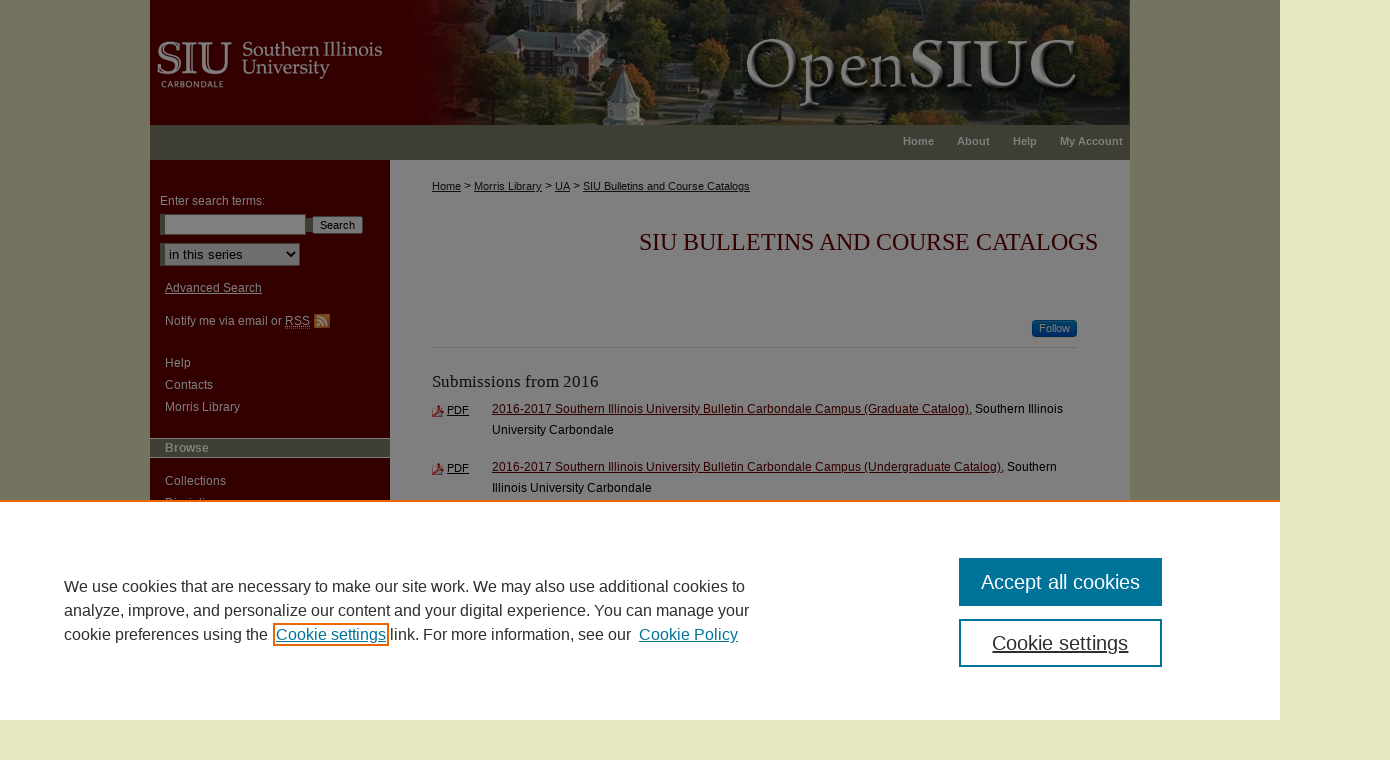

--- FILE ---
content_type: text/html; charset=UTF-8
request_url: https://opensiuc.lib.siu.edu/ua_bcc/
body_size: 8776
content:

<!DOCTYPE html>
<html lang="en">
<head><!-- inj yui3-seed: --><script type='text/javascript' src='//cdnjs.cloudflare.com/ajax/libs/yui/3.6.0/yui/yui-min.js'></script><script type='text/javascript' src='//ajax.googleapis.com/ajax/libs/jquery/1.10.2/jquery.min.js'></script><!-- Adobe Analytics --><script type='text/javascript' src='https://assets.adobedtm.com/4a848ae9611a/d0e96722185b/launch-d525bb0064d8.min.js'></script><script type='text/javascript' src=/assets/nr_browser_production.js></script>

<!-- def.1 -->
<meta charset="utf-8">
<meta name="viewport" content="width=device-width">
<title>
SIU Bulletins and Course Catalogs | University Archives | Southern Illinois University Carbondale
</title>


<!-- FILE meta-tags.inc --><!-- FILE: /srv/sequoia/main/data/assets/site/meta-tags.inc -->
<!-- FILE: meta-tags.inc (cont) -->

<!-- sh.1 -->
<link rel="stylesheet" href="/ir-style.css" type="text/css" media="screen">
<link rel="stylesheet" href="/ir-custom.css" type="text/css" media="screen">
<link rel="stylesheet" href="/ir-print.css" type="text/css" media="print">
<link rel="stylesheet" href="/ir-local.css" type="text/css" media="screen">
<link rel="alternate" type="application/rss+xml" title="Site Feed" href="/recent.rss">
<script type="text/javascript" src="/assets/footnoteLinks.js"></script>
<script type="text/javascript" src="/assets/jsUtilities.js"></script>
<!--[if IE]>
<link rel="stylesheet" href="/ir-ie.css" type="text/css" media="screen">
<![endif]-->

<!-- end sh.1 -->




<script type="text/javascript">var pageData = {"page":{"environment":"prod","productName":"bpdg","language":"en","name":"ir_series","businessUnit":"els:rp:st"},"visitor":{}};</script>

</head>
<body >
<!-- FILE /srv/sequoia/main/data/opensiuc.lib.siu.edu/assets/header.pregen --><!-- This is the mobile navbar file. Do not delete or move from the top of header.pregen -->
<!-- FILE: /srv/sequoia/main/data/assets/site/mobile_nav.inc --><!--[if !IE]>-->
<script src="/assets/scripts/dc-mobile/dc-responsive-nav.js"></script>

<header id="mobile-nav" class="nav-down device-fixed-height" style="visibility: hidden;">
  
  
  <nav class="nav-collapse">
    <ul>
      <li class="menu-item active device-fixed-width"><a href="https://opensiuc.lib.siu.edu" title="Home" data-scroll >Home</a></li>
      <li class="menu-item device-fixed-width"><a href="https://opensiuc.lib.siu.edu/do/search/advanced/" title="Search" data-scroll ><i class="icon-search"></i> Search</a></li>
      <li class="menu-item device-fixed-width"><a href="https://opensiuc.lib.siu.edu/communities.html" title="Browse" data-scroll >Browse Collections</a></li>
      <li class="menu-item device-fixed-width"><a href="/cgi/myaccount.cgi?context=ua_bcc" title="My Account" data-scroll >My Account</a></li>
      <li class="menu-item device-fixed-width"><a href="https://opensiuc.lib.siu.edu/about.html" title="About" data-scroll >About</a></li>
      <li class="menu-item device-fixed-width"><a href="https://network.bepress.com" title="Digital Commons Network" data-scroll ><img width="16" height="16" alt="DC Network" style="vertical-align:top;" src="/assets/md5images/8e240588cf8cd3a028768d4294acd7d3.png"> Digital Commons Network™</a></li>
    </ul>
  </nav>
</header>

<script src="/assets/scripts/dc-mobile/dc-mobile-nav.js"></script>
<!--<![endif]-->
<!-- FILE: /srv/sequoia/main/data/opensiuc.lib.siu.edu/assets/header.pregen (cont) -->
<div id="siuc"><div id="container"><a href="#main" class="skiplink" accesskey="2" >Skip to main content</a>

<div id="header">
<!-- FILE: /srv/sequoia/main/data/assets/site/ir_logo.inc -->




	<div id="logo">
		<a href="http://www.siuc.edu/" title="Southern Illinois University Carbondale" >
			<img width="240" height="125" alt="OpenSIUC" border="0" src="/assets/md5images/10caa40ef9daee0bc15572fdb80515fe.gif">
		</a>
	</div>








<!-- FILE: /srv/sequoia/main/data/opensiuc.lib.siu.edu/assets/header.pregen (cont) -->
<div id="pagetitle">

<h1><a href="https://opensiuc.lib.siu.edu" title="OpenSIUC" >OpenSIUC</a></h1>
</div>
</div><div id="navigation"><!-- FILE: /srv/sequoia/main/data/assets/site/ir_navigation.inc --><div id="tabs" role="navigation" aria-label="Main"><ul><li id="tabone"><a href="https://opensiuc.lib.siu.edu" title="Home" ><span>Home</span></a></li><li id="tabtwo"><a href="https://opensiuc.lib.siu.edu/about.html" title="About" ><span>About</span></a></li><li id="tabthree"><a href="https://opensiuc.lib.siu.edu/help.html" title="Help" ><span>Help</span></a></li><li id="tabfour"><a href="https://opensiuc.lib.siu.edu/cgi/myaccount.cgi?context=ua_bcc" title="My Account" ><span>My Account</span></a></li></ul></div>


<!-- FILE: /srv/sequoia/main/data/opensiuc.lib.siu.edu/assets/header.pregen (cont) --></div>



<div id="wrapper">
<div id="content">
<div id="main" class="text">
<script type="text/javascript" src="/assets/floatbox/floatbox.js"></script>
<div id="breadcrumb">
<!-- FILE: /srv/sequoia/main/data/assets/site/ir_breadcrumb.inc -->
<div class="crumbs" role="navigation" aria-label="Breadcrumb">
	<p>
			<a href="https://opensiuc.lib.siu.edu" class="ignore" >Home</a>
	 <span aria-hidden="true">&gt;</span> 
		<a href="https://opensiuc.lib.siu.edu/morris" class="ignore" >Morris Library</a>
	 <span aria-hidden="true">&gt;</span> 
		<a href="https://opensiuc.lib.siu.edu/ua" class="ignore" >UA</a>
	 <span aria-hidden="true">&gt;</span> 
		<a href="https://opensiuc.lib.siu.edu/ua_bcc" class="ignore" aria-current="page" >SIU Bulletins and Course Catalogs</a>
	</p>
</div>
<!-- FILE: /srv/sequoia/main/data/assets/site/ir_series/index.html (cont) --></div>
<!-- FILE: /srv/sequoia/main/data/assets/site/ir_series/ir_series_header.inc --><div id="series-header">
<!-- FILE: /srv/sequoia/main/data/assets/site/ir_series/ir_series_logo.inc -->
<!-- FILE: /srv/sequoia/main/data/assets/site/ir_series/ir_series_header.inc (cont) --><h1 id="series-title"><a href="https://opensiuc.lib.siu.edu/ua_bcc" >SIU Bulletins and Course Catalogs</a></h1></div>
<div class="clear">&nbsp;</div>
<!-- FILE: /srv/sequoia/main/data/assets/site/ir_content_carousel.inc -->
<!-- FILE: /srv/sequoia/main/data/assets/site/ir_series/ir_series_header.inc (cont) -->
<div id="series-home">
<!-- FILE: /srv/sequoia/main/data/assets/site/ir_series/index.html (cont) -->
<div class="intro"><!-- FILE: /srv/sequoia/main/data/assets/site/ir_series/ir_series_intro.inc --><!-- FILE: /srv/sequoia/main/data/assets/site/ir_series/index.html (cont) --></div>
<!-- FILE: /srv/sequoia/main/data/assets/site/ir_pagination_year.inc -->
<p class="publication-follow"><span class="pull-right"><!-- FILE: /srv/sequoia/main/data/assets/site/nw_follow_ctx.inc -->
		<a rel="nofollow" href="https://network.bepress.com/api/follow/subscribe?publication=NDQ2ZjMxMTVjNWM1M2U1MQ%3D%3D&amp;format=html" data-follow-set="publication:NDQ2ZjMxMTVjNWM1M2U1MQ==" title="Follow SIU Bulletins and Course Catalogs" class="btn followable" >Follow</a>
<!-- FILE: /srv/sequoia/main/data/assets/site/ir_pagination_year.inc (cont) --></span></p>
<span class="pagination_jumplist_filename_base" style="display:none">index</span>
		<div class="lockss_2016">
	<h3 id="year_2016">
	Submissions from 2016
		<span class="pagination_jumplist_label" style="display:none;">2016</span>
	</h3> 
<!-- FILE: /srv/sequoia/main/data/assets/site/ir_download_link.inc -->
<!-- FILE: /srv/sequoia/main/data/assets/site/ir_pagination_year.inc (cont) -->
	<p class="pdf"><a href="https://opensiuc.lib.siu.edu/cgi/viewcontent.cgi?article=1382&amp;context=ua_bcc" target="_blank" title="Download PDF of 2016-2017 Southern Illinois University Bulletin Carbondale Campus (Graduate Catalog) (3.8&nbsp;MB)" aria-label="Download PDF of 2016-2017 Southern Illinois University Bulletin Carbondale Campus (Graduate Catalog) (3.8&nbsp;MB)" >PDF</a></p>
<!-- FILE: /srv/sequoia/main/data/assets/site/ir_pagination_item.inc --><p class="article-listing"><a href="https://opensiuc.lib.siu.edu/ua_bcc/377" >2016-2017 Southern Illinois University Bulletin Carbondale Campus (Graduate Catalog)</a>, Southern Illinois University Carbondale</p>
<!-- FILE: /srv/sequoia/main/data/assets/site/ir_pagination_year.inc (cont) -->
<!-- FILE: /srv/sequoia/main/data/assets/site/ir_download_link.inc -->
<!-- FILE: /srv/sequoia/main/data/assets/site/ir_pagination_year.inc (cont) -->
	<p class="pdf"><a href="https://opensiuc.lib.siu.edu/cgi/viewcontent.cgi?article=1383&amp;context=ua_bcc" target="_blank" title="Download PDF of 2016-2017 Southern Illinois University Bulletin Carbondale Campus (Undergraduate Catalog) (6.0&nbsp;MB)" aria-label="Download PDF of 2016-2017 Southern Illinois University Bulletin Carbondale Campus (Undergraduate Catalog) (6.0&nbsp;MB)" >PDF</a></p>
<!-- FILE: /srv/sequoia/main/data/assets/site/ir_pagination_item.inc --><p class="article-listing"><a href="https://opensiuc.lib.siu.edu/ua_bcc/376" >2016-2017 Southern Illinois University Bulletin Carbondale Campus (Undergraduate Catalog)</a>, Southern Illinois University Carbondale</p>
<!-- FILE: /srv/sequoia/main/data/assets/site/ir_pagination_year.inc (cont) -->
			</div>
		<div class="lockss_2015">
	<h3 id="year_2015">
	Submissions from 2015
		<span class="pagination_jumplist_label" style="display:none;">2015</span>
	</h3> 
<!-- FILE: /srv/sequoia/main/data/assets/site/ir_download_link.inc -->
<!-- FILE: /srv/sequoia/main/data/assets/site/ir_pagination_year.inc (cont) -->
	<p class="pdf"><a href="https://opensiuc.lib.siu.edu/cgi/viewcontent.cgi?article=1380&amp;context=ua_bcc" target="_blank" title="Download PDF of 2015-2016 Southern Illinois University Bulletin Carbondale Campus (Graduate Catalog) (365&nbsp;KB)" aria-label="Download PDF of 2015-2016 Southern Illinois University Bulletin Carbondale Campus (Graduate Catalog) (365&nbsp;KB)" >PDF</a></p>
<!-- FILE: /srv/sequoia/main/data/assets/site/ir_pagination_item.inc --><p class="article-listing"><a href="https://opensiuc.lib.siu.edu/ua_bcc/379" >2015-2016 Southern Illinois University Bulletin Carbondale Campus (Graduate Catalog)</a>, Southern Illinois University Carbondale</p>
<!-- FILE: /srv/sequoia/main/data/assets/site/ir_pagination_year.inc (cont) -->
<!-- FILE: /srv/sequoia/main/data/assets/site/ir_download_link.inc -->
<!-- FILE: /srv/sequoia/main/data/assets/site/ir_pagination_year.inc (cont) -->
	<p class="pdf"><a href="https://opensiuc.lib.siu.edu/cgi/viewcontent.cgi?article=1381&amp;context=ua_bcc" target="_blank" title="Download PDF of 2015-2016 Southern Illinois University Bulletin Carbondale Campus (Undergraduate Catalog) (4.3&nbsp;MB)" aria-label="Download PDF of 2015-2016 Southern Illinois University Bulletin Carbondale Campus (Undergraduate Catalog) (4.3&nbsp;MB)" >PDF</a></p>
<!-- FILE: /srv/sequoia/main/data/assets/site/ir_pagination_item.inc --><p class="article-listing"><a href="https://opensiuc.lib.siu.edu/ua_bcc/378" >2015-2016 Southern Illinois University Bulletin Carbondale Campus (Undergraduate Catalog)</a>, Southern Illinois University Carbondale</p>
<!-- FILE: /srv/sequoia/main/data/assets/site/ir_pagination_year.inc (cont) -->
			</div>
		<div class="lockss_2014">
	<h3 id="year_2014">
	Submissions from 2014
		<span class="pagination_jumplist_label" style="display:none;">2014</span>
	</h3> 
<!-- FILE: /srv/sequoia/main/data/assets/site/ir_download_link.inc -->
<!-- FILE: /srv/sequoia/main/data/assets/site/ir_pagination_year.inc (cont) -->
	<p class="pdf"><a href="https://opensiuc.lib.siu.edu/cgi/viewcontent.cgi?article=1378&amp;context=ua_bcc" target="_blank" title="Download PDF of 2014-2015 Southern Illinois University Bulletin Carbondale Campus (Graduate Catalog) (2.8&nbsp;MB)" aria-label="Download PDF of 2014-2015 Southern Illinois University Bulletin Carbondale Campus (Graduate Catalog) (2.8&nbsp;MB)" >PDF</a></p>
<!-- FILE: /srv/sequoia/main/data/assets/site/ir_pagination_item.inc --><p class="article-listing"><a href="https://opensiuc.lib.siu.edu/ua_bcc/381" >2014-2015 Southern Illinois University Bulletin Carbondale Campus (Graduate Catalog)</a>, Southern Illinois University Carbondale</p>
<!-- FILE: /srv/sequoia/main/data/assets/site/ir_pagination_year.inc (cont) -->
<!-- FILE: /srv/sequoia/main/data/assets/site/ir_download_link.inc -->
<!-- FILE: /srv/sequoia/main/data/assets/site/ir_pagination_year.inc (cont) -->
	<p class="pdf"><a href="https://opensiuc.lib.siu.edu/cgi/viewcontent.cgi?article=1379&amp;context=ua_bcc" target="_blank" title="Download PDF of 2014-2015 Southern Illinois University Bulletin Carbondale Campus (Undergraduate Catalog) (4.9&nbsp;MB)" aria-label="Download PDF of 2014-2015 Southern Illinois University Bulletin Carbondale Campus (Undergraduate Catalog) (4.9&nbsp;MB)" >PDF</a></p>
<!-- FILE: /srv/sequoia/main/data/assets/site/ir_pagination_item.inc --><p class="article-listing"><a href="https://opensiuc.lib.siu.edu/ua_bcc/380" >2014-2015 Southern Illinois University Bulletin Carbondale Campus (Undergraduate Catalog)</a>, Southern Illinois University Carbondale</p>
<!-- FILE: /srv/sequoia/main/data/assets/site/ir_pagination_year.inc (cont) -->
			</div>
		<div class="lockss_2013">
	<h3 id="year_2013">
	Submissions from 2013
		<span class="pagination_jumplist_label" style="display:none;">2013</span>
	</h3> 
<!-- FILE: /srv/sequoia/main/data/assets/site/ir_download_link.inc -->
<!-- FILE: /srv/sequoia/main/data/assets/site/ir_pagination_year.inc (cont) -->
	<p class="pdf"><a href="https://opensiuc.lib.siu.edu/cgi/viewcontent.cgi?article=1376&amp;context=ua_bcc" target="_blank" title="Download PDF of 2013-2014 Southern Illinois University Bulletin Carbondale Campus (Graduate Catalog) (80.7&nbsp;MB)" aria-label="Download PDF of 2013-2014 Southern Illinois University Bulletin Carbondale Campus (Graduate Catalog) (80.7&nbsp;MB)" >PDF</a></p>
<!-- FILE: /srv/sequoia/main/data/assets/site/ir_pagination_item.inc --><p class="article-listing"><a href="https://opensiuc.lib.siu.edu/ua_bcc/383" >2013-2014 Southern Illinois University Bulletin Carbondale Campus (Graduate Catalog)</a>, Southern Illinois University Carbondale</p>
<!-- FILE: /srv/sequoia/main/data/assets/site/ir_pagination_year.inc (cont) -->
<!-- FILE: /srv/sequoia/main/data/assets/site/ir_download_link.inc -->
<!-- FILE: /srv/sequoia/main/data/assets/site/ir_pagination_year.inc (cont) -->
	<p class="pdf"><a href="https://opensiuc.lib.siu.edu/cgi/viewcontent.cgi?article=1377&amp;context=ua_bcc" target="_blank" title="Download PDF of 2013-2014 Southern Illinois University Bulletin Carbondale Campus (Undergraduate Bulletin) (4.3&nbsp;MB)" aria-label="Download PDF of 2013-2014 Southern Illinois University Bulletin Carbondale Campus (Undergraduate Bulletin) (4.3&nbsp;MB)" >PDF</a></p>
<!-- FILE: /srv/sequoia/main/data/assets/site/ir_pagination_item.inc --><p class="article-listing"><a href="https://opensiuc.lib.siu.edu/ua_bcc/382" >2013-2014 Southern Illinois University Bulletin Carbondale Campus (Undergraduate Bulletin)</a>, Southern Illinois University Carbondale</p>
<!-- FILE: /srv/sequoia/main/data/assets/site/ir_pagination_year.inc (cont) -->
			</div>
		<div class="lockss_2012">
	<h3 id="year_2012">
	Submissions from 2012
		<span class="pagination_jumplist_label" style="display:none;">2012</span>
	</h3> 
<!-- FILE: /srv/sequoia/main/data/assets/site/ir_download_link.inc -->
<!-- FILE: /srv/sequoia/main/data/assets/site/ir_pagination_year.inc (cont) -->
	<p class="pdf"><a href="https://opensiuc.lib.siu.edu/cgi/viewcontent.cgi?article=1384&amp;context=ua_bcc" target="_blank" title="Download PDF of 2012-2013 Southern Illinois University Bulletin Carbondale Campus (Graduate Catalog) (3.6&nbsp;MB)" aria-label="Download PDF of 2012-2013 Southern Illinois University Bulletin Carbondale Campus (Graduate Catalog) (3.6&nbsp;MB)" >PDF</a></p>
<!-- FILE: /srv/sequoia/main/data/assets/site/ir_pagination_item.inc --><p class="article-listing"><a href="https://opensiuc.lib.siu.edu/ua_bcc/386" >2012-2013 Southern Illinois University Bulletin Carbondale Campus (Graduate Catalog)</a>, Southern Illinois University Carbondale</p>
<!-- FILE: /srv/sequoia/main/data/assets/site/ir_pagination_year.inc (cont) -->
<!-- FILE: /srv/sequoia/main/data/assets/site/ir_download_link.inc -->
<!-- FILE: /srv/sequoia/main/data/assets/site/ir_pagination_year.inc (cont) -->
	<p class="pdf"><a href="https://opensiuc.lib.siu.edu/cgi/viewcontent.cgi?article=1385&amp;context=ua_bcc" target="_blank" title="Download PDF of 2012-2013 Southern Illinois University Bulletin Carbondale Campus (Undergraduate Catalog) (4.7&nbsp;MB)" aria-label="Download PDF of 2012-2013 Southern Illinois University Bulletin Carbondale Campus (Undergraduate Catalog) (4.7&nbsp;MB)" >PDF</a></p>
<!-- FILE: /srv/sequoia/main/data/assets/site/ir_pagination_item.inc --><p class="article-listing"><a href="https://opensiuc.lib.siu.edu/ua_bcc/385" >2012-2013 Southern Illinois University Bulletin Carbondale Campus (Undergraduate Catalog)</a>, Southern Illinois University Carbondale</p>
<!-- FILE: /srv/sequoia/main/data/assets/site/ir_pagination_year.inc (cont) -->
			</div>
		<div class="lockss_2011">
	<h3 id="year_2011">
	Submissions from 2011
		<span class="pagination_jumplist_label" style="display:none;">2011</span>
	</h3> 
<!-- FILE: /srv/sequoia/main/data/assets/site/ir_download_link.inc -->
<!-- FILE: /srv/sequoia/main/data/assets/site/ir_pagination_year.inc (cont) -->
	<p class="pdf"><a href="https://opensiuc.lib.siu.edu/cgi/viewcontent.cgi?article=1374&amp;context=ua_bcc" target="_blank" title="Download PDF of 2011-2012 Southern Illinois University Bulletin Carbondale Campus (Graduate Catalog) (29.6&nbsp;MB)" aria-label="Download PDF of 2011-2012 Southern Illinois University Bulletin Carbondale Campus (Graduate Catalog) (29.6&nbsp;MB)" >PDF</a></p>
<!-- FILE: /srv/sequoia/main/data/assets/site/ir_pagination_item.inc --><p class="article-listing"><a href="https://opensiuc.lib.siu.edu/ua_bcc/367" >2011-2012 Southern Illinois University Bulletin Carbondale Campus (Graduate Catalog)</a>, Southern Illinois University Carbondale</p>
<!-- FILE: /srv/sequoia/main/data/assets/site/ir_pagination_year.inc (cont) -->
<!-- FILE: /srv/sequoia/main/data/assets/site/ir_download_link.inc -->
<!-- FILE: /srv/sequoia/main/data/assets/site/ir_pagination_year.inc (cont) -->
	<p class="pdf"><a href="https://opensiuc.lib.siu.edu/cgi/viewcontent.cgi?article=1375&amp;context=ua_bcc" target="_blank" title="Download PDF of 2011-2012 Southern Illinois University Bulletin Carbondale Campus (Undergraduate Catalog) (4.3&nbsp;MB)" aria-label="Download PDF of 2011-2012 Southern Illinois University Bulletin Carbondale Campus (Undergraduate Catalog) (4.3&nbsp;MB)" >PDF</a></p>
<!-- FILE: /srv/sequoia/main/data/assets/site/ir_pagination_item.inc --><p class="article-listing"><a href="https://opensiuc.lib.siu.edu/ua_bcc/384" >2011-2012 Southern Illinois University Bulletin Carbondale Campus (Undergraduate Catalog)</a>, Southern Illinois University Carbondale</p>
<!-- FILE: /srv/sequoia/main/data/assets/site/ir_pagination_year.inc (cont) -->
			</div>
		<div class="lockss_2010">
	<h3 id="year_2010">
	Submissions from 2010
		<span class="pagination_jumplist_label" style="display:none;">2010</span>
	</h3> 
<!-- FILE: /srv/sequoia/main/data/assets/site/ir_download_link.inc -->
<!-- FILE: /srv/sequoia/main/data/assets/site/ir_pagination_year.inc (cont) -->
	<p class="pdf"><a href="https://opensiuc.lib.siu.edu/cgi/viewcontent.cgi?article=1372&amp;context=ua_bcc" target="_blank" title="Download PDF of 2010-2011 Southern Illinois University Bulletin Carbondale Campus (Graduate Catalog) (30.4&nbsp;MB)" aria-label="Download PDF of 2010-2011 Southern Illinois University Bulletin Carbondale Campus (Graduate Catalog) (30.4&nbsp;MB)" >PDF</a></p>
<!-- FILE: /srv/sequoia/main/data/assets/site/ir_pagination_item.inc --><p class="article-listing"><a href="https://opensiuc.lib.siu.edu/ua_bcc/369" >2010-2011 Southern Illinois University Bulletin Carbondale Campus (Graduate Catalog)</a>, Southern Illinois University Carbondale</p>
<!-- FILE: /srv/sequoia/main/data/assets/site/ir_pagination_year.inc (cont) -->
<!-- FILE: /srv/sequoia/main/data/assets/site/ir_download_link.inc -->
<!-- FILE: /srv/sequoia/main/data/assets/site/ir_pagination_year.inc (cont) -->
	<p class="pdf"><a href="https://opensiuc.lib.siu.edu/cgi/viewcontent.cgi?article=1373&amp;context=ua_bcc" target="_blank" title="Download PDF of 2010-2011 Southern Illinois University Bulletin Carbondale Campus (Undergraduate Catalog) (54.9&nbsp;MB)" aria-label="Download PDF of 2010-2011 Southern Illinois University Bulletin Carbondale Campus (Undergraduate Catalog) (54.9&nbsp;MB)" >PDF</a></p>
<!-- FILE: /srv/sequoia/main/data/assets/site/ir_pagination_item.inc --><p class="article-listing"><a href="https://opensiuc.lib.siu.edu/ua_bcc/368" >2010-2011 Southern Illinois University Bulletin Carbondale Campus (Undergraduate Catalog)</a>, Southern Illinois University Carbondale</p>
<!-- FILE: /srv/sequoia/main/data/assets/site/ir_pagination_year.inc (cont) -->
			</div>
		<div class="lockss_2009">
	<h3 id="year_2009">
	Submissions from 2009
		<span class="pagination_jumplist_label" style="display:none;">2009</span>
	</h3> 
<!-- FILE: /srv/sequoia/main/data/assets/site/ir_download_link.inc -->
<!-- FILE: /srv/sequoia/main/data/assets/site/ir_pagination_year.inc (cont) -->
	<p class="pdf"><a href="https://opensiuc.lib.siu.edu/cgi/viewcontent.cgi?article=1371&amp;context=ua_bcc" target="_blank" title="Download PDF of 2009-2010 Southern Illinois University Bulletin Carbondale Campus (Graduate Catalog) (53.4&nbsp;MB)" aria-label="Download PDF of 2009-2010 Southern Illinois University Bulletin Carbondale Campus (Graduate Catalog) (53.4&nbsp;MB)" >PDF</a></p>
<!-- FILE: /srv/sequoia/main/data/assets/site/ir_pagination_item.inc --><p class="article-listing"><a href="https://opensiuc.lib.siu.edu/ua_bcc/370" >2009-2010 Southern Illinois University Bulletin Carbondale Campus (Graduate Catalog)</a>, Southern Illinois University Carbondale</p>
<!-- FILE: /srv/sequoia/main/data/assets/site/ir_pagination_year.inc (cont) -->
<!-- FILE: /srv/sequoia/main/data/assets/site/ir_download_link.inc -->
<!-- FILE: /srv/sequoia/main/data/assets/site/ir_pagination_year.inc (cont) -->
	<p class="pdf"><a href="https://opensiuc.lib.siu.edu/cgi/viewcontent.cgi?article=1386&amp;context=ua_bcc" target="_blank" title="Download PDF of 2009-2010 Southern Illinois University Bulletin Carbondale Campus (Undergraduate Catalog) (49.1&nbsp;MB)" aria-label="Download PDF of 2009-2010 Southern Illinois University Bulletin Carbondale Campus (Undergraduate Catalog) (49.1&nbsp;MB)" >PDF</a></p>
<!-- FILE: /srv/sequoia/main/data/assets/site/ir_pagination_item.inc --><p class="article-listing"><a href="https://opensiuc.lib.siu.edu/ua_bcc/387" >2009-2010 Southern Illinois University Bulletin Carbondale Campus (Undergraduate Catalog)</a>, Southern Illinois University Carbondale</p>
<!-- FILE: /srv/sequoia/main/data/assets/site/ir_pagination_year.inc (cont) -->
			</div>
		<div class="lockss_2008">
	<h3 id="year_2008">
	Submissions from 2008
		<span class="pagination_jumplist_label" style="display:none;">2008</span>
	</h3> 
<!-- FILE: /srv/sequoia/main/data/assets/site/ir_download_link.inc -->
<!-- FILE: /srv/sequoia/main/data/assets/site/ir_pagination_year.inc (cont) -->
	<p class="pdf"><a href="https://opensiuc.lib.siu.edu/cgi/viewcontent.cgi?article=1369&amp;context=ua_bcc" target="_blank" title="Download PDF of 2008-2009 Southern Illinois University Bulletin Carbondale Campus (Graduate Catalog) (48.1&nbsp;MB)" aria-label="Download PDF of 2008-2009 Southern Illinois University Bulletin Carbondale Campus (Graduate Catalog) (48.1&nbsp;MB)" >PDF</a></p>
<!-- FILE: /srv/sequoia/main/data/assets/site/ir_pagination_item.inc --><p class="article-listing"><a href="https://opensiuc.lib.siu.edu/ua_bcc/372" >2008-2009 Southern Illinois University Bulletin Carbondale Campus (Graduate Catalog)</a>, Southern Illinois University Carbondale</p>
<!-- FILE: /srv/sequoia/main/data/assets/site/ir_pagination_year.inc (cont) -->
<!-- FILE: /srv/sequoia/main/data/assets/site/ir_download_link.inc -->
<!-- FILE: /srv/sequoia/main/data/assets/site/ir_pagination_year.inc (cont) -->
	<p class="pdf"><a href="https://opensiuc.lib.siu.edu/cgi/viewcontent.cgi?article=1370&amp;context=ua_bcc" target="_blank" title="Download PDF of 2208-2009 Southern Illinois University Bulletin Carbondale Campus (Undergraduate Catalog) (58.6&nbsp;MB)" aria-label="Download PDF of 2208-2009 Southern Illinois University Bulletin Carbondale Campus (Undergraduate Catalog) (58.6&nbsp;MB)" >PDF</a></p>
<!-- FILE: /srv/sequoia/main/data/assets/site/ir_pagination_item.inc --><p class="article-listing"><a href="https://opensiuc.lib.siu.edu/ua_bcc/371" >2208-2009 Southern Illinois University Bulletin Carbondale Campus (Undergraduate Catalog)</a>, Southern Illinois University Carbondale</p>
<!-- FILE: /srv/sequoia/main/data/assets/site/ir_pagination_year.inc (cont) -->
			</div>
		<div class="lockss_2007">
	<h3 id="year_2007">
	Submissions from 2007
		<span class="pagination_jumplist_label" style="display:none;">2007</span>
	</h3> 
<!-- FILE: /srv/sequoia/main/data/assets/site/ir_download_link.inc -->
<!-- FILE: /srv/sequoia/main/data/assets/site/ir_pagination_year.inc (cont) -->
	<p class="pdf"><a href="https://opensiuc.lib.siu.edu/cgi/viewcontent.cgi?article=1368&amp;context=ua_bcc" target="_blank" title="Download PDF of 2007-2008 Southern Illinois University Bulletin Carbondale Campus (Undergraduate Catalog) (49.7&nbsp;MB)" aria-label="Download PDF of 2007-2008 Southern Illinois University Bulletin Carbondale Campus (Undergraduate Catalog) (49.7&nbsp;MB)" >PDF</a></p>
<!-- FILE: /srv/sequoia/main/data/assets/site/ir_pagination_item.inc --><p class="article-listing"><a href="https://opensiuc.lib.siu.edu/ua_bcc/373" >2007-2008 Southern Illinois University Bulletin Carbondale Campus (Undergraduate Catalog)</a>, Southern Illinois University Carbondale</p>
<!-- FILE: /srv/sequoia/main/data/assets/site/ir_pagination_year.inc (cont) -->
			</div>
		<div class="lockss_2006">
	<h3 id="year_2006">
	Submissions from 2006
		<span class="pagination_jumplist_label" style="display:none;">2006</span>
	</h3> 
<!-- FILE: /srv/sequoia/main/data/assets/site/ir_download_link.inc -->
<!-- FILE: /srv/sequoia/main/data/assets/site/ir_pagination_year.inc (cont) -->
	<p class="pdf"><a href="https://opensiuc.lib.siu.edu/cgi/viewcontent.cgi?article=1367&amp;context=ua_bcc" target="_blank" title="Download PDF of 2006-2007 Southern Illinois University Bulletin Carbondale Campus (Undergraduate Catalog) (56.6&nbsp;MB)" aria-label="Download PDF of 2006-2007 Southern Illinois University Bulletin Carbondale Campus (Undergraduate Catalog) (56.6&nbsp;MB)" >PDF</a></p>
<!-- FILE: /srv/sequoia/main/data/assets/site/ir_pagination_item.inc --><p class="article-listing"><a href="https://opensiuc.lib.siu.edu/ua_bcc/374" >2006-2007 Southern Illinois University Bulletin Carbondale Campus (Undergraduate Catalog)</a>, Southern Illinois University Carbondale</p>
<!-- FILE: /srv/sequoia/main/data/assets/site/ir_pagination_year.inc (cont) -->
			</div>
		<div class="lockss_2005">
	<h3 id="year_2005">
	Submissions from 2005
		<span class="pagination_jumplist_label" style="display:none;">2005</span>
	</h3> 
<!-- FILE: /srv/sequoia/main/data/assets/site/ir_download_link.inc -->
<!-- FILE: /srv/sequoia/main/data/assets/site/ir_pagination_year.inc (cont) -->
	<p class="pdf"><a href="https://opensiuc.lib.siu.edu/cgi/viewcontent.cgi?article=1366&amp;context=ua_bcc" target="_blank" title="Download PDF of 2005-2006 Southern Illinois University Bulletin Carbondale Campus (Undergraduate Catalog) (54.3&nbsp;MB)" aria-label="Download PDF of 2005-2006 Southern Illinois University Bulletin Carbondale Campus (Undergraduate Catalog) (54.3&nbsp;MB)" >PDF</a></p>
<!-- FILE: /srv/sequoia/main/data/assets/site/ir_pagination_item.inc --><p class="article-listing"><a href="https://opensiuc.lib.siu.edu/ua_bcc/375" >2005-2006 Southern Illinois University Bulletin Carbondale Campus (Undergraduate Catalog)</a>, Southern Illinois University Carbondale</p>
<!-- FILE: /srv/sequoia/main/data/assets/site/ir_pagination_year.inc (cont) -->
			</div>
		<div class="lockss_2004">
	<h3 id="year_2004">
	Submissions from 2004
		<span class="pagination_jumplist_label" style="display:none;">2004</span>
	</h3> 
<!-- FILE: /srv/sequoia/main/data/assets/site/ir_download_link.inc -->
<!-- FILE: /srv/sequoia/main/data/assets/site/ir_pagination_year.inc (cont) -->
	<p class="pdf"><a href="https://opensiuc.lib.siu.edu/cgi/viewcontent.cgi?article=1364&amp;context=ua_bcc" target="_blank" title="Download PDF of 2004-2005 Southern Illinois University Bulletin Carbondale Campus (Undergraduate Catalog) (65.4&nbsp;MB)" aria-label="Download PDF of 2004-2005 Southern Illinois University Bulletin Carbondale Campus (Undergraduate Catalog) (65.4&nbsp;MB)" >PDF</a></p>
<!-- FILE: /srv/sequoia/main/data/assets/site/ir_pagination_item.inc --><p class="article-listing"><a href="https://opensiuc.lib.siu.edu/ua_bcc/353" >2004-2005 Southern Illinois University Bulletin Carbondale Campus (Undergraduate Catalog)</a>, Southern Illinois University Carbondale</p>
<!-- FILE: /srv/sequoia/main/data/assets/site/ir_pagination_year.inc (cont) -->
<!-- FILE: /srv/sequoia/main/data/assets/site/ir_download_link.inc -->
<!-- FILE: /srv/sequoia/main/data/assets/site/ir_pagination_year.inc (cont) -->
	<p class="pdf"><a href="https://opensiuc.lib.siu.edu/cgi/viewcontent.cgi?article=1365&amp;context=ua_bcc" target="_blank" title="Download PDF of 2004-2006 Southern Illinois University Bulletin Carbondale Campus (Graduate Catalog) (33.3&nbsp;MB)" aria-label="Download PDF of 2004-2006 Southern Illinois University Bulletin Carbondale Campus (Graduate Catalog) (33.3&nbsp;MB)" >PDF</a></p>
<!-- FILE: /srv/sequoia/main/data/assets/site/ir_pagination_item.inc --><p class="article-listing"><a href="https://opensiuc.lib.siu.edu/ua_bcc/352" >2004-2006 Southern Illinois University Bulletin Carbondale Campus (Graduate Catalog)</a>, Southern Illinois University Carbondale</p>
<!-- FILE: /srv/sequoia/main/data/assets/site/ir_pagination_year.inc (cont) -->
			</div>
		<div class="lockss_2003">
	<h3 id="year_2003">
	Submissions from 2003
		<span class="pagination_jumplist_label" style="display:none;">2003</span>
	</h3> 
<!-- FILE: /srv/sequoia/main/data/assets/site/ir_download_link.inc -->
<!-- FILE: /srv/sequoia/main/data/assets/site/ir_pagination_year.inc (cont) -->
	<p class="pdf"><a href="https://opensiuc.lib.siu.edu/cgi/viewcontent.cgi?article=1363&amp;context=ua_bcc" target="_blank" title="Download PDF of 2003-2004 Southern Illinois University Bulletin Carbondale Campus (Undergraduate Catalog) (59.1&nbsp;MB)" aria-label="Download PDF of 2003-2004 Southern Illinois University Bulletin Carbondale Campus (Undergraduate Catalog) (59.1&nbsp;MB)" >PDF</a></p>
<!-- FILE: /srv/sequoia/main/data/assets/site/ir_pagination_item.inc --><p class="article-listing"><a href="https://opensiuc.lib.siu.edu/ua_bcc/354" >2003-2004 Southern Illinois University Bulletin Carbondale Campus (Undergraduate Catalog)</a>, Southern Illinois University Carbondale</p>
<!-- FILE: /srv/sequoia/main/data/assets/site/ir_pagination_year.inc (cont) -->
			</div>
		<div class="lockss_2002">
	<h3 id="year_2002">
	Submissions from 2002
		<span class="pagination_jumplist_label" style="display:none;">2002</span>
	</h3> 
<!-- FILE: /srv/sequoia/main/data/assets/site/ir_download_link.inc -->
<!-- FILE: /srv/sequoia/main/data/assets/site/ir_pagination_year.inc (cont) -->
	<p class="pdf"><a href="https://opensiuc.lib.siu.edu/cgi/viewcontent.cgi?article=1361&amp;context=ua_bcc" target="_blank" title="Download PDF of 2002-2003 Southern Illinois University Bulletin Carbondale Campus (Undergraduate Bulletin) (47.2&nbsp;MB)" aria-label="Download PDF of 2002-2003 Southern Illinois University Bulletin Carbondale Campus (Undergraduate Bulletin) (47.2&nbsp;MB)" >PDF</a></p>
<!-- FILE: /srv/sequoia/main/data/assets/site/ir_pagination_item.inc --><p class="article-listing"><a href="https://opensiuc.lib.siu.edu/ua_bcc/356" >2002-2003 Southern Illinois University Bulletin Carbondale Campus (Undergraduate Bulletin)</a>, Southern Illinois University Carbondale</p>
<!-- FILE: /srv/sequoia/main/data/assets/site/ir_pagination_year.inc (cont) -->
<!-- FILE: /srv/sequoia/main/data/assets/site/ir_download_link.inc -->
<!-- FILE: /srv/sequoia/main/data/assets/site/ir_pagination_year.inc (cont) -->
	<p class="pdf"><a href="https://opensiuc.lib.siu.edu/cgi/viewcontent.cgi?article=1362&amp;context=ua_bcc" target="_blank" title="Download PDF of 2002-2004 Southern Illinois University Bulletin Carbondale Campus (Graduate Catalog) (38.8&nbsp;MB)" aria-label="Download PDF of 2002-2004 Southern Illinois University Bulletin Carbondale Campus (Graduate Catalog) (38.8&nbsp;MB)" >PDF</a></p>
<!-- FILE: /srv/sequoia/main/data/assets/site/ir_pagination_item.inc --><p class="article-listing"><a href="https://opensiuc.lib.siu.edu/ua_bcc/355" >2002-2004 Southern Illinois University Bulletin Carbondale Campus (Graduate Catalog)</a>, Southern Illinois University Carbondale</p>
<!-- FILE: /srv/sequoia/main/data/assets/site/ir_pagination_year.inc (cont) -->
			</div>
		<div class="lockss_2001">
	<h3 id="year_2001">
	Submissions from 2001
		<span class="pagination_jumplist_label" style="display:none;">2001</span>
	</h3> 
<!-- FILE: /srv/sequoia/main/data/assets/site/ir_download_link.inc -->
<!-- FILE: /srv/sequoia/main/data/assets/site/ir_pagination_year.inc (cont) -->
	<p class="pdf"><a href="https://opensiuc.lib.siu.edu/cgi/viewcontent.cgi?article=1360&amp;context=ua_bcc" target="_blank" title="Download PDF of 2001-2002 Southern Illinois University Bulletin Carbondale Campus (Undergraduate Catalog) (47.2&nbsp;MB)" aria-label="Download PDF of 2001-2002 Southern Illinois University Bulletin Carbondale Campus (Undergraduate Catalog) (47.2&nbsp;MB)" >PDF</a></p>
<!-- FILE: /srv/sequoia/main/data/assets/site/ir_pagination_item.inc --><p class="article-listing"><a href="https://opensiuc.lib.siu.edu/ua_bcc/357" >2001-2002 Southern Illinois University Bulletin Carbondale Campus (Undergraduate Catalog)</a>, Southern Illinois University Carbondale</p>
<!-- FILE: /srv/sequoia/main/data/assets/site/ir_pagination_year.inc (cont) -->
			</div>
		<div class="lockss_2000">
	<h3 id="year_2000">
	Submissions from 2000
		<span class="pagination_jumplist_label" style="display:none;">2000</span>
	</h3> 
<!-- FILE: /srv/sequoia/main/data/assets/site/ir_download_link.inc -->
<!-- FILE: /srv/sequoia/main/data/assets/site/ir_pagination_year.inc (cont) -->
	<p class="pdf"><a href="https://opensiuc.lib.siu.edu/cgi/viewcontent.cgi?article=1359&amp;context=ua_bcc" target="_blank" title="Download PDF of 2000-2001 Southern Illinois University Bulletin Carbondale Campus (Undergraduate Catalog) (43.4&nbsp;MB)" aria-label="Download PDF of 2000-2001 Southern Illinois University Bulletin Carbondale Campus (Undergraduate Catalog) (43.4&nbsp;MB)" >PDF</a></p>
<!-- FILE: /srv/sequoia/main/data/assets/site/ir_pagination_item.inc --><p class="article-listing"><a href="https://opensiuc.lib.siu.edu/ua_bcc/358" >2000-2001 Southern Illinois University Bulletin Carbondale Campus (Undergraduate Catalog)</a>, Southern Illinois University Carbondale</p>
<!-- FILE: /srv/sequoia/main/data/assets/site/ir_pagination_year.inc (cont) -->
			</div>
		<div class="lockss_1999">
	<h3 id="year_1999">
	Submissions from 1999
		<span class="pagination_jumplist_label" style="display:none;">1999</span>
	</h3> 
<!-- FILE: /srv/sequoia/main/data/assets/site/ir_download_link.inc -->
<!-- FILE: /srv/sequoia/main/data/assets/site/ir_pagination_year.inc (cont) -->
	<p class="pdf"><a href="https://opensiuc.lib.siu.edu/cgi/viewcontent.cgi?article=1358&amp;context=ua_bcc" target="_blank" title="Download PDF of 1999-2000 Southern Illinois University Bulletin Carbondale Campus (Undergraduate Catalog) (49.4&nbsp;MB)" aria-label="Download PDF of 1999-2000 Southern Illinois University Bulletin Carbondale Campus (Undergraduate Catalog) (49.4&nbsp;MB)" >PDF</a></p>
<!-- FILE: /srv/sequoia/main/data/assets/site/ir_pagination_item.inc --><p class="article-listing"><a href="https://opensiuc.lib.siu.edu/ua_bcc/359" >1999-2000 Southern Illinois University Bulletin Carbondale Campus (Undergraduate Catalog)</a>, Southern Illinois University Carbondale</p>
<!-- FILE: /srv/sequoia/main/data/assets/site/ir_pagination_year.inc (cont) -->
			</div>
		<div class="lockss_1998">
	<h3 id="year_1998">
	Submissions from 1998
		<span class="pagination_jumplist_label" style="display:none;">1998</span>
	</h3> 
<!-- FILE: /srv/sequoia/main/data/assets/site/ir_download_link.inc -->
<!-- FILE: /srv/sequoia/main/data/assets/site/ir_pagination_year.inc (cont) -->
	<p class="pdf"><a href="https://opensiuc.lib.siu.edu/cgi/viewcontent.cgi?article=1357&amp;context=ua_bcc" target="_blank" title="Download PDF of 19198-2000 Southern Illinois University Bulletin Carbondale Campus (Graduate Catalog) (36.4&nbsp;MB)" aria-label="Download PDF of 19198-2000 Southern Illinois University Bulletin Carbondale Campus (Graduate Catalog) (36.4&nbsp;MB)" >PDF</a></p>
<!-- FILE: /srv/sequoia/main/data/assets/site/ir_pagination_item.inc --><p class="article-listing"><a href="https://opensiuc.lib.siu.edu/ua_bcc/360" >19198-2000 Southern Illinois University Bulletin Carbondale Campus (Graduate Catalog)</a>, Southern Illinois University Carbondale</p>
<!-- FILE: /srv/sequoia/main/data/assets/site/ir_pagination_year.inc (cont) -->
<!-- FILE: /srv/sequoia/main/data/assets/site/ir_download_link.inc -->
<!-- FILE: /srv/sequoia/main/data/assets/site/ir_pagination_year.inc (cont) -->
	<p class="pdf"><a href="https://opensiuc.lib.siu.edu/cgi/viewcontent.cgi?article=1356&amp;context=ua_bcc" target="_blank" title="Download PDF of 1998-1999 Southern Illinois University Bulletin Carbondale Campus (Mechanical Engineering and Energy Processes) (1.2&nbsp;MB)" aria-label="Download PDF of 1998-1999 Southern Illinois University Bulletin Carbondale Campus (Mechanical Engineering and Energy Processes) (1.2&nbsp;MB)" >PDF</a></p>
<!-- FILE: /srv/sequoia/main/data/assets/site/ir_pagination_item.inc --><p class="article-listing"><a href="https://opensiuc.lib.siu.edu/ua_bcc/361" >1998-1999 Southern Illinois University Bulletin Carbondale Campus (Mechanical Engineering and Energy Processes)</a>, Southern Illinois University Carbondale</p>
<!-- FILE: /srv/sequoia/main/data/assets/site/ir_pagination_year.inc (cont) -->
<!-- FILE: /srv/sequoia/main/data/assets/site/ir_download_link.inc -->
<!-- FILE: /srv/sequoia/main/data/assets/site/ir_pagination_year.inc (cont) -->
	<p class="pdf"><a href="https://opensiuc.lib.siu.edu/cgi/viewcontent.cgi?article=1355&amp;context=ua_bcc" target="_blank" title="Download PDF of 1998-1999 Southern Illinois University Bulletin Carbondale Campus (Undergraduate Catalog) (45.0&nbsp;MB)" aria-label="Download PDF of 1998-1999 Southern Illinois University Bulletin Carbondale Campus (Undergraduate Catalog) (45.0&nbsp;MB)" >PDF</a></p>
<!-- FILE: /srv/sequoia/main/data/assets/site/ir_pagination_item.inc --><p class="article-listing"><a href="https://opensiuc.lib.siu.edu/ua_bcc/362" >1998-1999 Southern Illinois University Bulletin Carbondale Campus (Undergraduate Catalog)</a>, Southern Illinois University Carbondale</p>
<!-- FILE: /srv/sequoia/main/data/assets/site/ir_pagination_year.inc (cont) -->
			</div>
		<div class="lockss_1997">
	<h3 id="year_1997">
	Submissions from 1997
		<span class="pagination_jumplist_label" style="display:none;">1997</span>
	</h3> 
<!-- FILE: /srv/sequoia/main/data/assets/site/ir_download_link.inc -->
<!-- FILE: /srv/sequoia/main/data/assets/site/ir_pagination_year.inc (cont) -->
	<p class="pdf"><a href="https://opensiuc.lib.siu.edu/cgi/viewcontent.cgi?article=1354&amp;context=ua_bcc" target="_blank" title="Download PDF of 1997-1998 Southern Illinois University Bulletin Carbondale Campus (Undergraduate Catalog) (44.1&nbsp;MB)" aria-label="Download PDF of 1997-1998 Southern Illinois University Bulletin Carbondale Campus (Undergraduate Catalog) (44.1&nbsp;MB)" >PDF</a></p>
<!-- FILE: /srv/sequoia/main/data/assets/site/ir_pagination_item.inc --><p class="article-listing"><a href="https://opensiuc.lib.siu.edu/ua_bcc/363" >1997-1998 Southern Illinois University Bulletin Carbondale Campus (Undergraduate Catalog)</a>, Southern Illinois University Carbondale</p>
<!-- FILE: /srv/sequoia/main/data/assets/site/ir_pagination_year.inc (cont) -->
			</div>
		<div class="lockss_1996">
	<h3 id="year_1996">
	Submissions from 1996
		<span class="pagination_jumplist_label" style="display:none;">1996</span>
	</h3> 
<!-- FILE: /srv/sequoia/main/data/assets/site/ir_download_link.inc -->
<!-- FILE: /srv/sequoia/main/data/assets/site/ir_pagination_year.inc (cont) -->
	<p class="pdf"><a href="https://opensiuc.lib.siu.edu/cgi/viewcontent.cgi?article=1351&amp;context=ua_bcc" target="_blank" title="Download PDF of 1996-1997 Southern Illinois University Bulletin Carbondale Campus (Counselor&#039;s Advisement Catalog) (16.3&nbsp;MB)" aria-label="Download PDF of 1996-1997 Southern Illinois University Bulletin Carbondale Campus (Counselor&#039;s Advisement Catalog) (16.3&nbsp;MB)" >PDF</a></p>
<!-- FILE: /srv/sequoia/main/data/assets/site/ir_pagination_item.inc --><p class="article-listing"><a href="https://opensiuc.lib.siu.edu/ua_bcc/366" >1996-1997 Southern Illinois University Bulletin Carbondale Campus (Counselor's Advisement Catalog)</a>, Southern Illinois University Carbondale</p>
<!-- FILE: /srv/sequoia/main/data/assets/site/ir_pagination_year.inc (cont) -->
<!-- FILE: /srv/sequoia/main/data/assets/site/ir_download_link.inc -->
<!-- FILE: /srv/sequoia/main/data/assets/site/ir_pagination_year.inc (cont) -->
	<p class="pdf"><a href="https://opensiuc.lib.siu.edu/cgi/viewcontent.cgi?article=1352&amp;context=ua_bcc" target="_blank" title="Download PDF of 1996-1997 Southern Illinois University Bulletin Carbondale Campus (Undergraduate Catalog) (43.9&nbsp;MB)" aria-label="Download PDF of 1996-1997 Southern Illinois University Bulletin Carbondale Campus (Undergraduate Catalog) (43.9&nbsp;MB)" >PDF</a></p>
<!-- FILE: /srv/sequoia/main/data/assets/site/ir_pagination_item.inc --><p class="article-listing"><a href="https://opensiuc.lib.siu.edu/ua_bcc/365" >1996-1997 Southern Illinois University Bulletin Carbondale Campus (Undergraduate Catalog)</a>, Southern Illinois University Carbondale</p>
<!-- FILE: /srv/sequoia/main/data/assets/site/ir_pagination_year.inc (cont) -->
<!-- FILE: /srv/sequoia/main/data/assets/site/ir_download_link.inc -->
<!-- FILE: /srv/sequoia/main/data/assets/site/ir_pagination_year.inc (cont) -->
	<p class="pdf"><a href="https://opensiuc.lib.siu.edu/cgi/viewcontent.cgi?article=1353&amp;context=ua_bcc" target="_blank" title="Download PDF of 1996-1998 Southern Illinois University Bulletin Carbondale Campus (Graduate Catalog) (32.5&nbsp;MB)" aria-label="Download PDF of 1996-1998 Southern Illinois University Bulletin Carbondale Campus (Graduate Catalog) (32.5&nbsp;MB)" >PDF</a></p>
<!-- FILE: /srv/sequoia/main/data/assets/site/ir_pagination_item.inc --><p class="article-listing"><a href="https://opensiuc.lib.siu.edu/ua_bcc/364" >1996-1998 Southern Illinois University Bulletin Carbondale Campus (Graduate Catalog)</a>, Southern Illinois University Carbondale</p>
<!-- FILE: /srv/sequoia/main/data/assets/site/ir_pagination_year.inc (cont) -->
			</div>
		<div class="lockss_1995">
	<h3 id="year_1995">
	Submissions from 1995
		<span class="pagination_jumplist_label" style="display:none;">1995</span>
	</h3> 
<!-- FILE: /srv/sequoia/main/data/assets/site/ir_download_link.inc -->
<!-- FILE: /srv/sequoia/main/data/assets/site/ir_pagination_year.inc (cont) -->
	<p class="pdf"><a href="https://opensiuc.lib.siu.edu/cgi/viewcontent.cgi?article=1349&amp;context=ua_bcc" target="_blank" title="Download PDF of 1995-1996 Southern Illinois University Bulletin Carbondale Campus (Counselor&#039;s Advisement Catalog) (18.0&nbsp;MB)" aria-label="Download PDF of 1995-1996 Southern Illinois University Bulletin Carbondale Campus (Counselor&#039;s Advisement Catalog) (18.0&nbsp;MB)" >PDF</a></p>
<!-- FILE: /srv/sequoia/main/data/assets/site/ir_pagination_item.inc --><p class="article-listing"><a href="https://opensiuc.lib.siu.edu/ua_bcc/337" >1995-1996 Southern Illinois University Bulletin Carbondale Campus (Counselor's Advisement Catalog)</a>, Southern Illinois University Carbondale</p>
<!-- FILE: /srv/sequoia/main/data/assets/site/ir_pagination_year.inc (cont) -->
<!-- FILE: /srv/sequoia/main/data/assets/site/ir_download_link.inc -->
<!-- FILE: /srv/sequoia/main/data/assets/site/ir_pagination_year.inc (cont) -->
	<p class="pdf"><a href="https://opensiuc.lib.siu.edu/cgi/viewcontent.cgi?article=1350&amp;context=ua_bcc" target="_blank" title="Download PDF of 1995-1996 Southern Illinois University Bulletin Carbondale Campus (Undergraduate Catalog) (47.0&nbsp;MB)" aria-label="Download PDF of 1995-1996 Southern Illinois University Bulletin Carbondale Campus (Undergraduate Catalog) (47.0&nbsp;MB)" >PDF</a></p>
<!-- FILE: /srv/sequoia/main/data/assets/site/ir_pagination_item.inc --><p class="article-listing"><a href="https://opensiuc.lib.siu.edu/ua_bcc/336" >1995-1996 Southern Illinois University Bulletin Carbondale Campus (Undergraduate Catalog)</a>, Southern Illinois University Carbondale</p>
<!-- FILE: /srv/sequoia/main/data/assets/site/ir_pagination_year.inc (cont) -->
			</div>
		<div class="lockss_1994">
	<h3 id="year_1994">
	Submissions from 1994
		<span class="pagination_jumplist_label" style="display:none;">1994</span>
	</h3> 
<!-- FILE: /srv/sequoia/main/data/assets/site/ir_download_link.inc -->
<!-- FILE: /srv/sequoia/main/data/assets/site/ir_pagination_year.inc (cont) -->
	<p class="pdf"><a href="https://opensiuc.lib.siu.edu/cgi/viewcontent.cgi?article=1346&amp;context=ua_bcc" target="_blank" title="Download PDF of 1994-1995 Southern Illinois University Bulletin Carbondale Campus (Counselor&#039;s Advisement Catalog) (20.1&nbsp;MB)" aria-label="Download PDF of 1994-1995 Southern Illinois University Bulletin Carbondale Campus (Counselor&#039;s Advisement Catalog) (20.1&nbsp;MB)" >PDF</a></p>
<!-- FILE: /srv/sequoia/main/data/assets/site/ir_pagination_item.inc --><p class="article-listing"><a href="https://opensiuc.lib.siu.edu/ua_bcc/340" >1994-1995 Southern Illinois University Bulletin Carbondale Campus (Counselor's Advisement Catalog)</a>, Southern Illinois University Carbondale</p>
<!-- FILE: /srv/sequoia/main/data/assets/site/ir_pagination_year.inc (cont) -->
<!-- FILE: /srv/sequoia/main/data/assets/site/ir_download_link.inc -->
<!-- FILE: /srv/sequoia/main/data/assets/site/ir_pagination_year.inc (cont) -->
	<p class="pdf"><a href="https://opensiuc.lib.siu.edu/cgi/viewcontent.cgi?article=1347&amp;context=ua_bcc" target="_blank" title="Download PDF of 1994-1995 Southern Illinois University Bulletin Carbondale Campus (Undergraduate Bulletin) (46.0&nbsp;MB)" aria-label="Download PDF of 1994-1995 Southern Illinois University Bulletin Carbondale Campus (Undergraduate Bulletin) (46.0&nbsp;MB)" >PDF</a></p>
<!-- FILE: /srv/sequoia/main/data/assets/site/ir_pagination_item.inc --><p class="article-listing"><a href="https://opensiuc.lib.siu.edu/ua_bcc/339" >1994-1995 Southern Illinois University Bulletin Carbondale Campus (Undergraduate Bulletin)</a>, Southern Illinois University Carbondale</p>
<!-- FILE: /srv/sequoia/main/data/assets/site/ir_pagination_year.inc (cont) -->
<!-- FILE: /srv/sequoia/main/data/assets/site/ir_download_link.inc -->
<!-- FILE: /srv/sequoia/main/data/assets/site/ir_pagination_year.inc (cont) -->
	<p class="pdf"><a href="https://opensiuc.lib.siu.edu/cgi/viewcontent.cgi?article=1348&amp;context=ua_bcc" target="_blank" title="Download PDF of 1994-1996 Southern Illinois University Bulletin Carbondale Campus (Graduate Catalog) (37.6&nbsp;MB)" aria-label="Download PDF of 1994-1996 Southern Illinois University Bulletin Carbondale Campus (Graduate Catalog) (37.6&nbsp;MB)" >PDF</a></p>
<!-- FILE: /srv/sequoia/main/data/assets/site/ir_pagination_item.inc --><p class="article-listing"><a href="https://opensiuc.lib.siu.edu/ua_bcc/338" >1994-1996 Southern Illinois University Bulletin Carbondale Campus (Graduate Catalog)</a>, Southern Illinois University Carbondale</p>
<!-- FILE: /srv/sequoia/main/data/assets/site/ir_pagination_year.inc (cont) -->
			</div>
		<div class="lockss_1993">
	<h3 id="year_1993">
	Submissions from 1993
		<span class="pagination_jumplist_label" style="display:none;">1993</span>
	</h3> 
<!-- FILE: /srv/sequoia/main/data/assets/site/ir_download_link.inc -->
<!-- FILE: /srv/sequoia/main/data/assets/site/ir_pagination_year.inc (cont) -->
	<p class="pdf"><a href="https://opensiuc.lib.siu.edu/cgi/viewcontent.cgi?article=1343&amp;context=ua_bcc" target="_blank" title="Download PDF of 1993-1994 Southern Illinois University Bulletin Carbondale Campus (Counselor&#039;s Advisement Catalog) (18.1&nbsp;MB)" aria-label="Download PDF of 1993-1994 Southern Illinois University Bulletin Carbondale Campus (Counselor&#039;s Advisement Catalog) (18.1&nbsp;MB)" >PDF</a></p>
<!-- FILE: /srv/sequoia/main/data/assets/site/ir_pagination_item.inc --><p class="article-listing"><a href="https://opensiuc.lib.siu.edu/ua_bcc/343" >1993-1994 Southern Illinois University Bulletin Carbondale Campus (Counselor's Advisement Catalog)</a>, Southern Illinois University Carbondale</p>
<!-- FILE: /srv/sequoia/main/data/assets/site/ir_pagination_year.inc (cont) -->
<!-- FILE: /srv/sequoia/main/data/assets/site/ir_download_link.inc -->
<!-- FILE: /srv/sequoia/main/data/assets/site/ir_pagination_year.inc (cont) -->
	<p class="pdf"><a href="https://opensiuc.lib.siu.edu/cgi/viewcontent.cgi?article=1345&amp;context=ua_bcc" target="_blank" title="Download PDF of 1993-1994 Southern Illinois University Bulletin Carbondale Campus (School of Law Catalog) (5.5&nbsp;MB)" aria-label="Download PDF of 1993-1994 Southern Illinois University Bulletin Carbondale Campus (School of Law Catalog) (5.5&nbsp;MB)" >PDF</a></p>
<!-- FILE: /srv/sequoia/main/data/assets/site/ir_pagination_item.inc --><p class="article-listing"><a href="https://opensiuc.lib.siu.edu/ua_bcc/341" >1993-1994 Southern Illinois University Bulletin Carbondale Campus (School of Law Catalog)</a>, Southern Illinois University Carbondale</p>
<!-- FILE: /srv/sequoia/main/data/assets/site/ir_pagination_year.inc (cont) -->
<!-- FILE: /srv/sequoia/main/data/assets/site/ir_download_link.inc -->
<!-- FILE: /srv/sequoia/main/data/assets/site/ir_pagination_year.inc (cont) -->
	<p class="pdf"><a href="https://opensiuc.lib.siu.edu/cgi/viewcontent.cgi?article=1344&amp;context=ua_bcc" target="_blank" title="Download PDF of 1993-1994 Southern Illinois University Bulletin Carbondale Campus (Undergraduate Catalog) (40.3&nbsp;MB)" aria-label="Download PDF of 1993-1994 Southern Illinois University Bulletin Carbondale Campus (Undergraduate Catalog) (40.3&nbsp;MB)" >PDF</a></p>
<!-- FILE: /srv/sequoia/main/data/assets/site/ir_pagination_item.inc --><p class="article-listing"><a href="https://opensiuc.lib.siu.edu/ua_bcc/342" >1993-1994 Southern Illinois University Bulletin Carbondale Campus (Undergraduate Catalog)</a>, Southern Illinois University Carbondale</p>
<!-- FILE: /srv/sequoia/main/data/assets/site/ir_pagination_year.inc (cont) -->
			</div>
		<div class="lockss_1992">
	<h3 id="year_1992">
	Submissions from 1992
		<span class="pagination_jumplist_label" style="display:none;">1992</span>
	</h3> 
<!-- FILE: /srv/sequoia/main/data/assets/site/ir_download_link.inc -->
<!-- FILE: /srv/sequoia/main/data/assets/site/ir_pagination_year.inc (cont) -->
	<p class="pdf"><a href="https://opensiuc.lib.siu.edu/cgi/viewcontent.cgi?article=1340&amp;context=ua_bcc" target="_blank" title="Download PDF of 1992-1993 Southern Illinois University Bulletin Carbondale Campus (Counselor&#039;s Advisement Catalog) (14.9&nbsp;MB)" aria-label="Download PDF of 1992-1993 Southern Illinois University Bulletin Carbondale Campus (Counselor&#039;s Advisement Catalog) (14.9&nbsp;MB)" >PDF</a></p>
<!-- FILE: /srv/sequoia/main/data/assets/site/ir_pagination_item.inc --><p class="article-listing"><a href="https://opensiuc.lib.siu.edu/ua_bcc/346" >1992-1993 Southern Illinois University Bulletin Carbondale Campus (Counselor's Advisement Catalog)</a>, Southern Illinois University Carbondale</p>
<!-- FILE: /srv/sequoia/main/data/assets/site/ir_pagination_year.inc (cont) -->
<!-- FILE: /srv/sequoia/main/data/assets/site/ir_download_link.inc -->
<!-- FILE: /srv/sequoia/main/data/assets/site/ir_pagination_year.inc (cont) -->
	<p class="pdf"><a href="https://opensiuc.lib.siu.edu/cgi/viewcontent.cgi?article=1342&amp;context=ua_bcc" target="_blank" title="Download PDF of 1992-1993 Southern Illinois University Bulletin Carbondale Campus (School of Law Catalog) (5.0&nbsp;MB)" aria-label="Download PDF of 1992-1993 Southern Illinois University Bulletin Carbondale Campus (School of Law Catalog) (5.0&nbsp;MB)" >PDF</a></p>
<!-- FILE: /srv/sequoia/main/data/assets/site/ir_pagination_item.inc --><p class="article-listing"><a href="https://opensiuc.lib.siu.edu/ua_bcc/344" >1992-1993 Southern Illinois University Bulletin Carbondale Campus (School of Law Catalog)</a>, Southern Illinois University Carbondale</p>
<!-- FILE: /srv/sequoia/main/data/assets/site/ir_pagination_year.inc (cont) -->
<!-- FILE: /srv/sequoia/main/data/assets/site/ir_download_link.inc -->
<!-- FILE: /srv/sequoia/main/data/assets/site/ir_pagination_year.inc (cont) -->
	<p class="pdf"><a href="https://opensiuc.lib.siu.edu/cgi/viewcontent.cgi?article=1341&amp;context=ua_bcc" target="_blank" title="Download PDF of 1992-1993 Southern Illinois University Bulletin Carbondale Campus (Undergraduate Catalog) (44.3&nbsp;MB)" aria-label="Download PDF of 1992-1993 Southern Illinois University Bulletin Carbondale Campus (Undergraduate Catalog) (44.3&nbsp;MB)" >PDF</a></p>
<!-- FILE: /srv/sequoia/main/data/assets/site/ir_pagination_item.inc --><p class="article-listing"><a href="https://opensiuc.lib.siu.edu/ua_bcc/345" >1992-1993 Southern Illinois University Bulletin Carbondale Campus (Undergraduate Catalog)</a>, Southern Illinois University Carbondale</p>
<!-- FILE: /srv/sequoia/main/data/assets/site/ir_pagination_year.inc (cont) -->
			</div>
		<div class="lockss_1991">
	<h3 id="year_1991">
	Submissions from 1991
		<span class="pagination_jumplist_label" style="display:none;">1991</span>
	</h3> 
<!-- FILE: /srv/sequoia/main/data/assets/site/ir_download_link.inc -->
<!-- FILE: /srv/sequoia/main/data/assets/site/ir_pagination_year.inc (cont) -->
	<p class="pdf"><a href="https://opensiuc.lib.siu.edu/cgi/viewcontent.cgi?article=1336&amp;context=ua_bcc" target="_blank" title="Download PDF of 1991-1992 Southern Illinois University Bulletin Carbondale Campus (Counselor&#039;s Advisement Catalog) (14.2&nbsp;MB)" aria-label="Download PDF of 1991-1992 Southern Illinois University Bulletin Carbondale Campus (Counselor&#039;s Advisement Catalog) (14.2&nbsp;MB)" >PDF</a></p>
<!-- FILE: /srv/sequoia/main/data/assets/site/ir_pagination_item.inc --><p class="article-listing"><a href="https://opensiuc.lib.siu.edu/ua_bcc/350" >1991-1992 Southern Illinois University Bulletin Carbondale Campus (Counselor's Advisement Catalog)</a>, Southern Illinois University Carbondale</p>
<!-- FILE: /srv/sequoia/main/data/assets/site/ir_pagination_year.inc (cont) -->
<!-- FILE: /srv/sequoia/main/data/assets/site/ir_download_link.inc -->
<!-- FILE: /srv/sequoia/main/data/assets/site/ir_pagination_year.inc (cont) -->
	<p class="pdf"><a href="https://opensiuc.lib.siu.edu/cgi/viewcontent.cgi?article=1338&amp;context=ua_bcc" target="_blank" title="Download PDF of 1991-1992 Southern Illinois University Bulletin Carbondale Campus (School of Law Catalog) (5.0&nbsp;MB)" aria-label="Download PDF of 1991-1992 Southern Illinois University Bulletin Carbondale Campus (School of Law Catalog) (5.0&nbsp;MB)" >PDF</a></p>
<!-- FILE: /srv/sequoia/main/data/assets/site/ir_pagination_item.inc --><p class="article-listing"><a href="https://opensiuc.lib.siu.edu/ua_bcc/348" >1991-1992 Southern Illinois University Bulletin Carbondale Campus (School of Law Catalog)</a>, Southern Illinois University Carbondale</p>
<!-- FILE: /srv/sequoia/main/data/assets/site/ir_pagination_year.inc (cont) -->
<!-- FILE: /srv/sequoia/main/data/assets/site/ir_download_link.inc -->
<!-- FILE: /srv/sequoia/main/data/assets/site/ir_pagination_year.inc (cont) -->
	<p class="pdf"><a href="https://opensiuc.lib.siu.edu/cgi/viewcontent.cgi?article=1337&amp;context=ua_bcc" target="_blank" title="Download PDF of 1991-1992 Southern Illinois University Bulletin Carbondale Campus (Undergraduate Catalog) (43.9&nbsp;MB)" aria-label="Download PDF of 1991-1992 Southern Illinois University Bulletin Carbondale Campus (Undergraduate Catalog) (43.9&nbsp;MB)" >PDF</a></p>
<!-- FILE: /srv/sequoia/main/data/assets/site/ir_pagination_item.inc --><p class="article-listing"><a href="https://opensiuc.lib.siu.edu/ua_bcc/349" >1991-1992 Southern Illinois University Bulletin Carbondale Campus (Undergraduate Catalog)</a>, Southern Illinois University Carbondale</p>
<!-- FILE: /srv/sequoia/main/data/assets/site/ir_pagination_year.inc (cont) -->
<!-- FILE: /srv/sequoia/main/data/assets/site/ir_download_link.inc -->
<!-- FILE: /srv/sequoia/main/data/assets/site/ir_pagination_year.inc (cont) -->
	<p class="pdf"><a href="https://opensiuc.lib.siu.edu/cgi/viewcontent.cgi?article=1339&amp;context=ua_bcc" target="_blank" title="Download PDF of 1991-1993 Southern Illinois University Bulletin Carbondale Campus (Graduate Catalog) (34.3&nbsp;MB)" aria-label="Download PDF of 1991-1993 Southern Illinois University Bulletin Carbondale Campus (Graduate Catalog) (34.3&nbsp;MB)" >PDF</a></p>
<!-- FILE: /srv/sequoia/main/data/assets/site/ir_pagination_item.inc --><p class="article-listing"><a href="https://opensiuc.lib.siu.edu/ua_bcc/347" >1991-1993 Southern Illinois University Bulletin Carbondale Campus (Graduate Catalog)</a>, Southern Illinois University Carbondale</p>
<!-- FILE: /srv/sequoia/main/data/assets/site/ir_pagination_year.inc (cont) -->
			</div>
		<div class="lockss_1990">
	<h3 id="year_1990">
	Submissions from 1990
		<span class="pagination_jumplist_label" style="display:none;">1990</span>
	</h3> 
<!-- FILE: /srv/sequoia/main/data/assets/site/ir_download_link.inc -->
<!-- FILE: /srv/sequoia/main/data/assets/site/ir_pagination_year.inc (cont) -->
	<p class="pdf"><a href="https://opensiuc.lib.siu.edu/cgi/viewcontent.cgi?article=1333&amp;context=ua_bcc" target="_blank" title="Download PDF of 1990-1991 Southern Illinois University Bulletin Carbondale Campus (Counselor&#039;s Advisement Catalog) (14.1&nbsp;MB)" aria-label="Download PDF of 1990-1991 Southern Illinois University Bulletin Carbondale Campus (Counselor&#039;s Advisement Catalog) (14.1&nbsp;MB)" >PDF</a></p>
<!-- FILE: /srv/sequoia/main/data/assets/site/ir_pagination_item.inc --><p class="article-listing"><a href="https://opensiuc.lib.siu.edu/ua_bcc/323" >1990-1991 Southern Illinois University Bulletin Carbondale Campus (Counselor's Advisement Catalog)</a>, Southern Illinois University Carbondale</p>
<!-- FILE: /srv/sequoia/main/data/assets/site/ir_pagination_year.inc (cont) -->
<!-- FILE: /srv/sequoia/main/data/assets/site/ir_download_link.inc -->
<!-- FILE: /srv/sequoia/main/data/assets/site/ir_pagination_year.inc (cont) -->
	<p class="pdf"><a href="https://opensiuc.lib.siu.edu/cgi/viewcontent.cgi?article=1335&amp;context=ua_bcc" target="_blank" title="Download PDF of 1990-1991 Southern Illinois University Bulletin Carbondale Campus (School of Law Catalog) (4.5&nbsp;MB)" aria-label="Download PDF of 1990-1991 Southern Illinois University Bulletin Carbondale Campus (School of Law Catalog) (4.5&nbsp;MB)" >PDF</a></p>
<!-- FILE: /srv/sequoia/main/data/assets/site/ir_pagination_item.inc --><p class="article-listing"><a href="https://opensiuc.lib.siu.edu/ua_bcc/351" >1990-1991 Southern Illinois University Bulletin Carbondale Campus (School of Law Catalog)</a>, Southern Illinois University Carbondale</p>
<!-- FILE: /srv/sequoia/main/data/assets/site/ir_pagination_year.inc (cont) -->
<!-- FILE: /srv/sequoia/main/data/assets/site/ir_download_link.inc -->
<!-- FILE: /srv/sequoia/main/data/assets/site/ir_pagination_year.inc (cont) -->
	<p class="pdf"><a href="https://opensiuc.lib.siu.edu/cgi/viewcontent.cgi?article=1334&amp;context=ua_bcc" target="_blank" title="Download PDF of 1990-1991 Southern Illinois University Bulletin Carbondale Campus (Undergraduate Catalog) (40.3&nbsp;MB)" aria-label="Download PDF of 1990-1991 Southern Illinois University Bulletin Carbondale Campus (Undergraduate Catalog) (40.3&nbsp;MB)" >PDF</a></p>
<!-- FILE: /srv/sequoia/main/data/assets/site/ir_pagination_item.inc --><p class="article-listing"><a href="https://opensiuc.lib.siu.edu/ua_bcc/322" >1990-1991 Southern Illinois University Bulletin Carbondale Campus (Undergraduate Catalog)</a>, Southern Illinois University Carbondale</p>
<!-- FILE: /srv/sequoia/main/data/assets/site/ir_pagination_year.inc (cont) -->
			</div>
		<div class="lockss_1989">
	<h3 id="year_1989">
	Submissions from 1989
		<span class="pagination_jumplist_label" style="display:none;">1989</span>
	</h3> 
<!-- FILE: /srv/sequoia/main/data/assets/site/ir_download_link.inc -->
<!-- FILE: /srv/sequoia/main/data/assets/site/ir_pagination_year.inc (cont) -->
	<p class="pdf"><a href="https://opensiuc.lib.siu.edu/cgi/viewcontent.cgi?article=1329&amp;context=ua_bcc" target="_blank" title="Download PDF of 1989-1990 Southern Illinois University Bulletin Carbondale Campus (Counselor&#039;s Advisement Catalog) (5.9&nbsp;MB)" aria-label="Download PDF of 1989-1990 Southern Illinois University Bulletin Carbondale Campus (Counselor&#039;s Advisement Catalog) (5.9&nbsp;MB)" >PDF</a></p>
<!-- FILE: /srv/sequoia/main/data/assets/site/ir_pagination_item.inc --><p class="article-listing"><a href="https://opensiuc.lib.siu.edu/ua_bcc/327" >1989-1990 Southern Illinois University Bulletin Carbondale Campus (Counselor's Advisement Catalog)</a>, Southern Illinois University Carbondale</p>
<!-- FILE: /srv/sequoia/main/data/assets/site/ir_pagination_year.inc (cont) -->
<!-- FILE: /srv/sequoia/main/data/assets/site/ir_download_link.inc -->
<!-- FILE: /srv/sequoia/main/data/assets/site/ir_pagination_year.inc (cont) -->
	<p class="pdf"><a href="https://opensiuc.lib.siu.edu/cgi/viewcontent.cgi?article=1332&amp;context=ua_bcc" target="_blank" title="Download PDF of 1989-1990 Southern Illinois University Bulletin Carbondale Campus (School of Law Catalog) (3.9&nbsp;MB)" aria-label="Download PDF of 1989-1990 Southern Illinois University Bulletin Carbondale Campus (School of Law Catalog) (3.9&nbsp;MB)" >PDF</a></p>
<!-- FILE: /srv/sequoia/main/data/assets/site/ir_pagination_item.inc --><p class="article-listing"><a href="https://opensiuc.lib.siu.edu/ua_bcc/324" >1989-1990 Southern Illinois University Bulletin Carbondale Campus (School of Law Catalog)</a>, Southern Illinois University Carbondale</p>
<!-- FILE: /srv/sequoia/main/data/assets/site/ir_pagination_year.inc (cont) -->
<!-- FILE: /srv/sequoia/main/data/assets/site/ir_download_link.inc -->
<!-- FILE: /srv/sequoia/main/data/assets/site/ir_pagination_year.inc (cont) -->
	<p class="pdf"><a href="https://opensiuc.lib.siu.edu/cgi/viewcontent.cgi?article=1330&amp;context=ua_bcc" target="_blank" title="Download PDF of 1989-1990 Southern Illinois University Bulletin Carbondale Campus (Undergraduate Catalog) (43.3&nbsp;MB)" aria-label="Download PDF of 1989-1990 Southern Illinois University Bulletin Carbondale Campus (Undergraduate Catalog) (43.3&nbsp;MB)" >PDF</a></p>
<!-- FILE: /srv/sequoia/main/data/assets/site/ir_pagination_item.inc --><p class="article-listing"><a href="https://opensiuc.lib.siu.edu/ua_bcc/326" >1989-1990 Southern Illinois University Bulletin Carbondale Campus (Undergraduate Catalog)</a>, Southern Illinois University Carbondale</p>
<!-- FILE: /srv/sequoia/main/data/assets/site/ir_pagination_year.inc (cont) -->
<!-- FILE: /srv/sequoia/main/data/assets/site/ir_download_link.inc -->
<!-- FILE: /srv/sequoia/main/data/assets/site/ir_pagination_year.inc (cont) -->
	<p class="pdf"><a href="https://opensiuc.lib.siu.edu/cgi/viewcontent.cgi?article=1331&amp;context=ua_bcc" target="_blank" title="Download PDF of 1989-1991 Southern Illinois University Bulletin Carbondale Campus (Graduate Catalog) (33.3&nbsp;MB)" aria-label="Download PDF of 1989-1991 Southern Illinois University Bulletin Carbondale Campus (Graduate Catalog) (33.3&nbsp;MB)" >PDF</a></p>
<!-- FILE: /srv/sequoia/main/data/assets/site/ir_pagination_item.inc --><p class="article-listing"><a href="https://opensiuc.lib.siu.edu/ua_bcc/325" >1989-1991 Southern Illinois University Bulletin Carbondale Campus (Graduate Catalog)</a>, Southern Illinois University Carbondale</p>
<!-- FILE: /srv/sequoia/main/data/assets/site/ir_pagination_year.inc (cont) -->
			</div>
		<div class="lockss_1988">
	<h3 id="year_1988">
	Submissions from 1988
		<span class="pagination_jumplist_label" style="display:none;">1988</span>
	</h3> 
<!-- FILE: /srv/sequoia/main/data/assets/site/ir_download_link.inc -->
<!-- FILE: /srv/sequoia/main/data/assets/site/ir_pagination_year.inc (cont) -->
	<p class="pdf"><a href="https://opensiuc.lib.siu.edu/cgi/viewcontent.cgi?article=1326&amp;context=ua_bcc" target="_blank" title="Download PDF of 1988-1989 Southern Illinois University Bulletin Carbondale Campus (Counselor&#039;s Advisement Catalog) (14.7&nbsp;MB)" aria-label="Download PDF of 1988-1989 Southern Illinois University Bulletin Carbondale Campus (Counselor&#039;s Advisement Catalog) (14.7&nbsp;MB)" >PDF</a></p>
<!-- FILE: /srv/sequoia/main/data/assets/site/ir_pagination_item.inc --><p class="article-listing"><a href="https://opensiuc.lib.siu.edu/ua_bcc/330" >1988-1989 Southern Illinois University Bulletin Carbondale Campus (Counselor's Advisement Catalog)</a>, Southern Illinois University Carbondale</p>
<!-- FILE: /srv/sequoia/main/data/assets/site/ir_pagination_year.inc (cont) -->
<!-- FILE: /srv/sequoia/main/data/assets/site/ir_download_link.inc -->
<!-- FILE: /srv/sequoia/main/data/assets/site/ir_pagination_year.inc (cont) -->
	<p class="pdf"><a href="https://opensiuc.lib.siu.edu/cgi/viewcontent.cgi?article=1328&amp;context=ua_bcc" target="_blank" title="Download PDF of 1988-1989 Southern Illinois University Bulletin Carbondale Campus (School of Law Catalog) (4.7&nbsp;MB)" aria-label="Download PDF of 1988-1989 Southern Illinois University Bulletin Carbondale Campus (School of Law Catalog) (4.7&nbsp;MB)" >PDF</a></p>
<!-- FILE: /srv/sequoia/main/data/assets/site/ir_pagination_item.inc --><p class="article-listing"><a href="https://opensiuc.lib.siu.edu/ua_bcc/328" >1988-1989 Southern Illinois University Bulletin Carbondale Campus (School of Law Catalog)</a>, Southern Illinois University Carbondale</p>
<!-- FILE: /srv/sequoia/main/data/assets/site/ir_pagination_year.inc (cont) -->
<!-- FILE: /srv/sequoia/main/data/assets/site/ir_download_link.inc -->
<!-- FILE: /srv/sequoia/main/data/assets/site/ir_pagination_year.inc (cont) -->
	<p class="pdf"><a href="https://opensiuc.lib.siu.edu/cgi/viewcontent.cgi?article=1327&amp;context=ua_bcc" target="_blank" title="Download PDF of 1988-1989 Southern Illinois University Bulletin Carbondale Campus (Undergraduate Catalog) (44.5&nbsp;MB)" aria-label="Download PDF of 1988-1989 Southern Illinois University Bulletin Carbondale Campus (Undergraduate Catalog) (44.5&nbsp;MB)" >PDF</a></p>
<!-- FILE: /srv/sequoia/main/data/assets/site/ir_pagination_item.inc --><p class="article-listing"><a href="https://opensiuc.lib.siu.edu/ua_bcc/329" >1988-1989 Southern Illinois University Bulletin Carbondale Campus (Undergraduate Catalog)</a>, Southern Illinois University Carbondale</p>
<!-- FILE: /srv/sequoia/main/data/assets/site/ir_pagination_year.inc (cont) -->
			</div>
		<div class="lockss_1987">
	<h3 id="year_1987">
	Submissions from 1987
		<span class="pagination_jumplist_label" style="display:none;">1987</span>
	</h3> 
<!-- FILE: /srv/sequoia/main/data/assets/site/ir_download_link.inc -->
<!-- FILE: /srv/sequoia/main/data/assets/site/ir_pagination_year.inc (cont) -->
	<p class="pdf"><a href="https://opensiuc.lib.siu.edu/cgi/viewcontent.cgi?article=1322&amp;context=ua_bcc" target="_blank" title="Download PDF of 1987-1988 Southern Illinois University Bulletin Carbondale Campus (Counselor&#039;s Advisement Catalog) (13.7&nbsp;MB)" aria-label="Download PDF of 1987-1988 Southern Illinois University Bulletin Carbondale Campus (Counselor&#039;s Advisement Catalog) (13.7&nbsp;MB)" >PDF</a></p>
<!-- FILE: /srv/sequoia/main/data/assets/site/ir_pagination_item.inc --><p class="article-listing"><a href="https://opensiuc.lib.siu.edu/ua_bcc/334" >1987-1988 Southern Illinois University Bulletin Carbondale Campus (Counselor's Advisement Catalog)</a>, Southern Illinois University Carbondale</p>
<!-- FILE: /srv/sequoia/main/data/assets/site/ir_pagination_year.inc (cont) -->
<!-- FILE: /srv/sequoia/main/data/assets/site/ir_download_link.inc -->
<!-- FILE: /srv/sequoia/main/data/assets/site/ir_pagination_year.inc (cont) -->
	<p class="pdf"><a href="https://opensiuc.lib.siu.edu/cgi/viewcontent.cgi?article=1324&amp;context=ua_bcc" target="_blank" title="Download PDF of 1987-1988 Southern Illinois University Bulletin Carbondale Campus (School of Law Catalog) (3.4&nbsp;MB)" aria-label="Download PDF of 1987-1988 Southern Illinois University Bulletin Carbondale Campus (School of Law Catalog) (3.4&nbsp;MB)" >PDF</a></p>
<!-- FILE: /srv/sequoia/main/data/assets/site/ir_pagination_item.inc --><p class="article-listing"><a href="https://opensiuc.lib.siu.edu/ua_bcc/332" >1987-1988 Southern Illinois University Bulletin Carbondale Campus (School of Law Catalog)</a>, Southern Illinois University Carbondale</p>
<!-- FILE: /srv/sequoia/main/data/assets/site/ir_pagination_year.inc (cont) -->
<!-- FILE: /srv/sequoia/main/data/assets/site/ir_download_link.inc -->
<!-- FILE: /srv/sequoia/main/data/assets/site/ir_pagination_year.inc (cont) -->
	<p class="pdf"><a href="https://opensiuc.lib.siu.edu/cgi/viewcontent.cgi?article=1323&amp;context=ua_bcc" target="_blank" title="Download PDF of 1987-1988 Southern Illinois University Bulletin Carbondale Campus (Undergraduate Catalog) (46.8&nbsp;MB)" aria-label="Download PDF of 1987-1988 Southern Illinois University Bulletin Carbondale Campus (Undergraduate Catalog) (46.8&nbsp;MB)" >PDF</a></p>
<!-- FILE: /srv/sequoia/main/data/assets/site/ir_pagination_item.inc --><p class="article-listing"><a href="https://opensiuc.lib.siu.edu/ua_bcc/333" >1987-1988 Southern Illinois University Bulletin Carbondale Campus (Undergraduate Catalog)</a>, Southern Illinois University Carbondale</p>
<!-- FILE: /srv/sequoia/main/data/assets/site/ir_pagination_year.inc (cont) -->
<!-- FILE: /srv/sequoia/main/data/assets/site/ir_download_link.inc -->
<!-- FILE: /srv/sequoia/main/data/assets/site/ir_pagination_year.inc (cont) -->
	<p class="pdf"><a href="https://opensiuc.lib.siu.edu/cgi/viewcontent.cgi?article=1325&amp;context=ua_bcc" target="_blank" title="Download PDF of 1987-1989 Southern Illinois University Bulletin Carbondale Campus (Graduate Catalog) (35.1&nbsp;MB)" aria-label="Download PDF of 1987-1989 Southern Illinois University Bulletin Carbondale Campus (Graduate Catalog) (35.1&nbsp;MB)" >PDF</a></p>
<!-- FILE: /srv/sequoia/main/data/assets/site/ir_pagination_item.inc --><p class="article-listing"><a href="https://opensiuc.lib.siu.edu/ua_bcc/331" >1987-1989 Southern Illinois University Bulletin Carbondale Campus (Graduate Catalog)</a>, Southern Illinois University Carbondale</p>
<!-- FILE: /srv/sequoia/main/data/assets/site/ir_pagination_year.inc (cont) -->
			</div>
		<div class="lockss_1986">
	<h3 id="year_1986">
	Submissions from 1986
		<span class="pagination_jumplist_label" style="display:none;">1986</span>
	</h3> 
<!-- FILE: /srv/sequoia/main/data/assets/site/ir_download_link.inc -->
<!-- FILE: /srv/sequoia/main/data/assets/site/ir_pagination_year.inc (cont) -->
	<p class="pdf"><a href="https://opensiuc.lib.siu.edu/cgi/viewcontent.cgi?article=1319&amp;context=ua_bcc" target="_blank" title="Download PDF of 1986-1987 Southern Illinois University Bulletin Carbondale Campus (Counselor&#039;s Advisement Catalog) (13.4&nbsp;MB)" aria-label="Download PDF of 1986-1987 Southern Illinois University Bulletin Carbondale Campus (Counselor&#039;s Advisement Catalog) (13.4&nbsp;MB)" >PDF</a></p>
<!-- FILE: /srv/sequoia/main/data/assets/site/ir_pagination_item.inc --><p class="article-listing"><a href="https://opensiuc.lib.siu.edu/ua_bcc/315" >1986-1987 Southern Illinois University Bulletin Carbondale Campus (Counselor's Advisement Catalog)</a>, Southern Illinois University Carbondale</p>
<!-- FILE: /srv/sequoia/main/data/assets/site/ir_pagination_year.inc (cont) -->
<!-- FILE: /srv/sequoia/main/data/assets/site/ir_download_link.inc -->
<!-- FILE: /srv/sequoia/main/data/assets/site/ir_pagination_year.inc (cont) -->
	<p class="pdf"><a href="https://opensiuc.lib.siu.edu/cgi/viewcontent.cgi?article=1321&amp;context=ua_bcc" target="_blank" title="Download PDF of 1986-1987 Southern Illinois University Bulletin Carbondale Campus (School of Law Catalog) (4.7&nbsp;MB)" aria-label="Download PDF of 1986-1987 Southern Illinois University Bulletin Carbondale Campus (School of Law Catalog) (4.7&nbsp;MB)" >PDF</a></p>
<!-- FILE: /srv/sequoia/main/data/assets/site/ir_pagination_item.inc --><p class="article-listing"><a href="https://opensiuc.lib.siu.edu/ua_bcc/335" >1986-1987 Southern Illinois University Bulletin Carbondale Campus (School of Law Catalog)</a>, Southern Illinois University Carbondale</p>
<!-- FILE: /srv/sequoia/main/data/assets/site/ir_pagination_year.inc (cont) -->
<!-- FILE: /srv/sequoia/main/data/assets/site/ir_download_link.inc -->
<!-- FILE: /srv/sequoia/main/data/assets/site/ir_pagination_year.inc (cont) -->
	<p class="pdf"><a href="https://opensiuc.lib.siu.edu/cgi/viewcontent.cgi?article=1320&amp;context=ua_bcc" target="_blank" title="Download PDF of 1986-1987 Southern Illinois University Bulletin Carbondale Campus (Undergraduate Catalog) (41.8&nbsp;MB)" aria-label="Download PDF of 1986-1987 Southern Illinois University Bulletin Carbondale Campus (Undergraduate Catalog) (41.8&nbsp;MB)" >PDF</a></p>
<!-- FILE: /srv/sequoia/main/data/assets/site/ir_pagination_item.inc --><p class="article-listing"><a href="https://opensiuc.lib.siu.edu/ua_bcc/314" >1986-1987 Southern Illinois University Bulletin Carbondale Campus (Undergraduate Catalog)</a>, Southern Illinois University Carbondale</p>
<!-- FILE: /srv/sequoia/main/data/assets/site/ir_pagination_year.inc (cont) -->
			</div>
		<div class="lockss_1985">
	<h3 id="year_1985">
	Submissions from 1985
		<span class="pagination_jumplist_label" style="display:none;">1985</span>
	</h3> 
<!-- FILE: /srv/sequoia/main/data/assets/site/ir_download_link.inc -->
<!-- FILE: /srv/sequoia/main/data/assets/site/ir_pagination_year.inc (cont) -->
	<p class="pdf"><a href="https://opensiuc.lib.siu.edu/cgi/viewcontent.cgi?article=1315&amp;context=ua_bcc" target="_blank" title="Download PDF of 1985-1986 Southern Illinois University Bulletin Carbondale Campus (Counselor&#039;s Advisement Catalog) (13.3&nbsp;MB)" aria-label="Download PDF of 1985-1986 Southern Illinois University Bulletin Carbondale Campus (Counselor&#039;s Advisement Catalog) (13.3&nbsp;MB)" >PDF</a></p>
<!-- FILE: /srv/sequoia/main/data/assets/site/ir_pagination_item.inc --><p class="article-listing"><a href="https://opensiuc.lib.siu.edu/ua_bcc/319" >1985-1986 Southern Illinois University Bulletin Carbondale Campus (Counselor's Advisement Catalog)</a>, Southern Illinois University Carbondale</p>
<!-- FILE: /srv/sequoia/main/data/assets/site/ir_pagination_year.inc (cont) -->
<!-- FILE: /srv/sequoia/main/data/assets/site/ir_download_link.inc -->
<!-- FILE: /srv/sequoia/main/data/assets/site/ir_pagination_year.inc (cont) -->
	<p class="pdf"><a href="https://opensiuc.lib.siu.edu/cgi/viewcontent.cgi?article=1317&amp;context=ua_bcc" target="_blank" title="Download PDF of 1985-1986 Southern Illinois University Bulletin Carbondale Campus (School of Law Catalog) (2.8&nbsp;MB)" aria-label="Download PDF of 1985-1986 Southern Illinois University Bulletin Carbondale Campus (School of Law Catalog) (2.8&nbsp;MB)" >PDF</a></p>
<!-- FILE: /srv/sequoia/main/data/assets/site/ir_pagination_item.inc --><p class="article-listing"><a href="https://opensiuc.lib.siu.edu/ua_bcc/317" >1985-1986 Southern Illinois University Bulletin Carbondale Campus (School of Law Catalog)</a>, Southern Illinois University Carbondale</p>
<!-- FILE: /srv/sequoia/main/data/assets/site/ir_pagination_year.inc (cont) -->
<!-- FILE: /srv/sequoia/main/data/assets/site/ir_download_link.inc -->
<!-- FILE: /srv/sequoia/main/data/assets/site/ir_pagination_year.inc (cont) -->
	<p class="pdf"><a href="https://opensiuc.lib.siu.edu/cgi/viewcontent.cgi?article=1316&amp;context=ua_bcc" target="_blank" title="Download PDF of 1985-1986 Southern Illinois University Bulletin Carbondale Campus (Undergraduate Catalog) (41.4&nbsp;MB)" aria-label="Download PDF of 1985-1986 Southern Illinois University Bulletin Carbondale Campus (Undergraduate Catalog) (41.4&nbsp;MB)" >PDF</a></p>
<!-- FILE: /srv/sequoia/main/data/assets/site/ir_pagination_item.inc --><p class="article-listing"><a href="https://opensiuc.lib.siu.edu/ua_bcc/318" >1985-1986 Southern Illinois University Bulletin Carbondale Campus (Undergraduate Catalog)</a>, Southern Illinois University Carbondale</p>
<!-- FILE: /srv/sequoia/main/data/assets/site/ir_pagination_year.inc (cont) -->
<!-- FILE: /srv/sequoia/main/data/assets/site/ir_download_link.inc -->
<!-- FILE: /srv/sequoia/main/data/assets/site/ir_pagination_year.inc (cont) -->
	<p class="pdf"><a href="https://opensiuc.lib.siu.edu/cgi/viewcontent.cgi?article=1318&amp;context=ua_bcc" target="_blank" title="Download PDF of 1985-1987 Southern Illinois University Bulletin Carbondale Campus (Graduate Catalog) (31.8&nbsp;MB)" aria-label="Download PDF of 1985-1987 Southern Illinois University Bulletin Carbondale Campus (Graduate Catalog) (31.8&nbsp;MB)" >PDF</a></p>
<!-- FILE: /srv/sequoia/main/data/assets/site/ir_pagination_item.inc --><p class="article-listing"><a href="https://opensiuc.lib.siu.edu/ua_bcc/316" >1985-1987 Southern Illinois University Bulletin Carbondale Campus (Graduate Catalog)</a>, Southern Illinois University Carbondale</p>
<!-- FILE: /srv/sequoia/main/data/assets/site/ir_pagination_year.inc (cont) -->
			</div>
		<div class="lockss_1984">
	<h3 id="year_1984">
	Submissions from 1984
		<span class="pagination_jumplist_label" style="display:none;">1984</span>
	</h3> 
<!-- FILE: /srv/sequoia/main/data/assets/site/ir_download_link.inc -->
<!-- FILE: /srv/sequoia/main/data/assets/site/ir_pagination_year.inc (cont) -->
	<p class="pdf"><a href="https://opensiuc.lib.siu.edu/cgi/viewcontent.cgi?article=1311&amp;context=ua_bcc" target="_blank" title="Download PDF of 1984-1985 Southern Illinois University Bulletin Carbondale Campus (Counselor&#039;s Advisement Catalog) (13.7&nbsp;MB)" aria-label="Download PDF of 1984-1985 Southern Illinois University Bulletin Carbondale Campus (Counselor&#039;s Advisement Catalog) (13.7&nbsp;MB)" >PDF</a></p>
<!-- FILE: /srv/sequoia/main/data/assets/site/ir_pagination_item.inc --><p class="article-listing"><a href="https://opensiuc.lib.siu.edu/ua_bcc/304" >1984-1985 Southern Illinois University Bulletin Carbondale Campus (Counselor's Advisement Catalog)</a>, Southern Illinois University Carbondale</p>
<!-- FILE: /srv/sequoia/main/data/assets/site/ir_pagination_year.inc (cont) -->
<!-- FILE: /srv/sequoia/main/data/assets/site/ir_download_link.inc -->
<!-- FILE: /srv/sequoia/main/data/assets/site/ir_pagination_year.inc (cont) -->
	<p class="pdf"><a href="https://opensiuc.lib.siu.edu/cgi/viewcontent.cgi?article=1313&amp;context=ua_bcc" target="_blank" title="Download PDF of 1984-1985 Southern Illinois University Bulletin Carbondale Campus (Graduate Catalog) (32.2&nbsp;MB)" aria-label="Download PDF of 1984-1985 Southern Illinois University Bulletin Carbondale Campus (Graduate Catalog) (32.2&nbsp;MB)" >PDF</a></p>
<!-- FILE: /srv/sequoia/main/data/assets/site/ir_pagination_item.inc --><p class="article-listing"><a href="https://opensiuc.lib.siu.edu/ua_bcc/321" >1984-1985 Southern Illinois University Bulletin Carbondale Campus (Graduate Catalog)</a>, Southern Illinois University Carbondale</p>
<!-- FILE: /srv/sequoia/main/data/assets/site/ir_pagination_year.inc (cont) -->
<!-- FILE: /srv/sequoia/main/data/assets/site/ir_download_link.inc -->
<!-- FILE: /srv/sequoia/main/data/assets/site/ir_pagination_year.inc (cont) -->
	<p class="pdf"><a href="https://opensiuc.lib.siu.edu/cgi/viewcontent.cgi?article=1314&amp;context=ua_bcc" target="_blank" title="Download PDF of 1984-1985 Southern Illinois University Bulletin Carbondale Campus (School of Law Catalog) (2.7&nbsp;MB)" aria-label="Download PDF of 1984-1985 Southern Illinois University Bulletin Carbondale Campus (School of Law Catalog) (2.7&nbsp;MB)" >PDF</a></p>
<!-- FILE: /srv/sequoia/main/data/assets/site/ir_pagination_item.inc --><p class="article-listing"><a href="https://opensiuc.lib.siu.edu/ua_bcc/320" >1984-1985 Southern Illinois University Bulletin Carbondale Campus (School of Law Catalog)</a>, Southern Illinois University Carbondale</p>
<!-- FILE: /srv/sequoia/main/data/assets/site/ir_pagination_year.inc (cont) -->
<!-- FILE: /srv/sequoia/main/data/assets/site/ir_download_link.inc -->
<!-- FILE: /srv/sequoia/main/data/assets/site/ir_pagination_year.inc (cont) -->
	<p class="pdf"><a href="https://opensiuc.lib.siu.edu/cgi/viewcontent.cgi?article=1312&amp;context=ua_bcc" target="_blank" title="Download PDF of 1984-1985 Southern Illinois University Bulletin Carbondale Campus (Undergraduate Catalog) (42.2&nbsp;MB)" aria-label="Download PDF of 1984-1985 Southern Illinois University Bulletin Carbondale Campus (Undergraduate Catalog) (42.2&nbsp;MB)" >PDF</a></p>
<!-- FILE: /srv/sequoia/main/data/assets/site/ir_pagination_item.inc --><p class="article-listing"><a href="https://opensiuc.lib.siu.edu/ua_bcc/303" >1984-1985 Southern Illinois University Bulletin Carbondale Campus (Undergraduate Catalog)</a>, Southern Illinois University Carbondale</p>
<!-- FILE: /srv/sequoia/main/data/assets/site/ir_pagination_year.inc (cont) -->
			</div>
		<div class="lockss_1983">
	<h3 id="year_1983">
	Submissions from 1983
		<span class="pagination_jumplist_label" style="display:none;">1983</span>
	</h3> 
<!-- FILE: /srv/sequoia/main/data/assets/site/ir_download_link.inc -->
<!-- FILE: /srv/sequoia/main/data/assets/site/ir_pagination_year.inc (cont) -->
	<p class="pdf"><a href="https://opensiuc.lib.siu.edu/cgi/viewcontent.cgi?article=1308&amp;context=ua_bcc" target="_blank" title="Download PDF of 1983-1984 Southern Illinois University Bulletin Carbondale Campus (Counselor&#039;s Advisement Catalog) (13.9&nbsp;MB)" aria-label="Download PDF of 1983-1984 Southern Illinois University Bulletin Carbondale Campus (Counselor&#039;s Advisement Catalog) (13.9&nbsp;MB)" >PDF</a></p>
<!-- FILE: /srv/sequoia/main/data/assets/site/ir_pagination_item.inc --><p class="article-listing"><a href="https://opensiuc.lib.siu.edu/ua_bcc/307" >1983-1984 Southern Illinois University Bulletin Carbondale Campus (Counselor's Advisement Catalog)</a>, Southern Illinois University Carbondale</p>
<!-- FILE: /srv/sequoia/main/data/assets/site/ir_pagination_year.inc (cont) -->
<!-- FILE: /srv/sequoia/main/data/assets/site/ir_download_link.inc -->
<!-- FILE: /srv/sequoia/main/data/assets/site/ir_pagination_year.inc (cont) -->
	<p class="pdf"><a href="https://opensiuc.lib.siu.edu/cgi/viewcontent.cgi?article=1310&amp;context=ua_bcc" target="_blank" title="Download PDF of 1983-1984 Southern Illinois University Bulletin Carbondale Campus (School of Law Catalog) (3.4&nbsp;MB)" aria-label="Download PDF of 1983-1984 Southern Illinois University Bulletin Carbondale Campus (School of Law Catalog) (3.4&nbsp;MB)" >PDF</a></p>
<!-- FILE: /srv/sequoia/main/data/assets/site/ir_pagination_item.inc --><p class="article-listing"><a href="https://opensiuc.lib.siu.edu/ua_bcc/305" >1983-1984 Southern Illinois University Bulletin Carbondale Campus (School of Law Catalog)</a>, Southern Illinois University Carbondale</p>
<!-- FILE: /srv/sequoia/main/data/assets/site/ir_pagination_year.inc (cont) -->
<!-- FILE: /srv/sequoia/main/data/assets/site/ir_download_link.inc -->
<!-- FILE: /srv/sequoia/main/data/assets/site/ir_pagination_year.inc (cont) -->
	<p class="pdf"><a href="https://opensiuc.lib.siu.edu/cgi/viewcontent.cgi?article=1309&amp;context=ua_bcc" target="_blank" title="Download PDF of 1983-1984 Southern Illinois University Bulletin Carbondale Campus (Undergraduate Catalog) (39.6&nbsp;MB)" aria-label="Download PDF of 1983-1984 Southern Illinois University Bulletin Carbondale Campus (Undergraduate Catalog) (39.6&nbsp;MB)" >PDF</a></p>
<!-- FILE: /srv/sequoia/main/data/assets/site/ir_pagination_item.inc --><p class="article-listing"><a href="https://opensiuc.lib.siu.edu/ua_bcc/306" >1983-1984 Southern Illinois University Bulletin Carbondale Campus (Undergraduate Catalog)</a>, Southern Illinois University Carbondale</p>
<!-- FILE: /srv/sequoia/main/data/assets/site/ir_pagination_year.inc (cont) -->
			</div>
		<div class="lockss_1982">
	<h3 id="year_1982">
	Submissions from 1982
		<span class="pagination_jumplist_label" style="display:none;">1982</span>
	</h3> 
<!-- FILE: /srv/sequoia/main/data/assets/site/ir_download_link.inc -->
<!-- FILE: /srv/sequoia/main/data/assets/site/ir_pagination_year.inc (cont) -->
	<p class="pdf"><a href="https://opensiuc.lib.siu.edu/cgi/viewcontent.cgi?article=1304&amp;context=ua_bcc" target="_blank" title="Download PDF of 1982-1982 Southern Illinois University Bulletin Carbondale Campus (School of Technical Careers Information) (4.2&nbsp;MB)" aria-label="Download PDF of 1982-1982 Southern Illinois University Bulletin Carbondale Campus (School of Technical Careers Information) (4.2&nbsp;MB)" >PDF</a></p>
<!-- FILE: /srv/sequoia/main/data/assets/site/ir_pagination_item.inc --><p class="article-listing"><a href="https://opensiuc.lib.siu.edu/ua_bcc/311" >1982-1982 Southern Illinois University Bulletin Carbondale Campus (School of Technical Careers Information)</a>, Southern Illinois University Carbondale</p>
<!-- FILE: /srv/sequoia/main/data/assets/site/ir_pagination_year.inc (cont) -->
<!-- FILE: /srv/sequoia/main/data/assets/site/ir_download_link.inc -->
<!-- FILE: /srv/sequoia/main/data/assets/site/ir_pagination_year.inc (cont) -->
	<p class="pdf"><a href="https://opensiuc.lib.siu.edu/cgi/viewcontent.cgi?article=1305&amp;context=ua_bcc" target="_blank" title="Download PDF of 1982-1983 Southern Illinois University Bulletin Carbondale Campus (Counselor&#039;s Advisement Catalog) (12.8&nbsp;MB)" aria-label="Download PDF of 1982-1983 Southern Illinois University Bulletin Carbondale Campus (Counselor&#039;s Advisement Catalog) (12.8&nbsp;MB)" >PDF</a></p>
<!-- FILE: /srv/sequoia/main/data/assets/site/ir_pagination_item.inc --><p class="article-listing"><a href="https://opensiuc.lib.siu.edu/ua_bcc/310" >1982-1983 Southern Illinois University Bulletin Carbondale Campus (Counselor's Advisement Catalog)</a>, Southern Illinois University Carbondale</p>
<!-- FILE: /srv/sequoia/main/data/assets/site/ir_pagination_year.inc (cont) -->
<!-- FILE: /srv/sequoia/main/data/assets/site/ir_download_link.inc -->
<!-- FILE: /srv/sequoia/main/data/assets/site/ir_pagination_year.inc (cont) -->
	<p class="pdf"><a href="https://opensiuc.lib.siu.edu/cgi/viewcontent.cgi?article=1306&amp;context=ua_bcc" target="_blank" title="Download PDF of 1982-1983 Southern Illinois University Bulletin Carbondale Campus (Graduate Catalog) (32.2&nbsp;MB)" aria-label="Download PDF of 1982-1983 Southern Illinois University Bulletin Carbondale Campus (Graduate Catalog) (32.2&nbsp;MB)" >PDF</a></p>
<!-- FILE: /srv/sequoia/main/data/assets/site/ir_pagination_item.inc --><p class="article-listing"><a href="https://opensiuc.lib.siu.edu/ua_bcc/309" >1982-1983 Southern Illinois University Bulletin Carbondale Campus (Graduate Catalog)</a>, Southern Illinois University Carbondale</p>
<!-- FILE: /srv/sequoia/main/data/assets/site/ir_pagination_year.inc (cont) -->
<!-- FILE: /srv/sequoia/main/data/assets/site/ir_download_link.inc -->
<!-- FILE: /srv/sequoia/main/data/assets/site/ir_pagination_year.inc (cont) -->
	<p class="pdf"><a href="https://opensiuc.lib.siu.edu/cgi/viewcontent.cgi?article=1307&amp;context=ua_bcc" target="_blank" title="Download PDF of 1982-1983 Southern Illinois University Bulletin Carbondale Campus (School of Law Catalog) (2.8&nbsp;MB)" aria-label="Download PDF of 1982-1983 Southern Illinois University Bulletin Carbondale Campus (School of Law Catalog) (2.8&nbsp;MB)" >PDF</a></p>
<!-- FILE: /srv/sequoia/main/data/assets/site/ir_pagination_item.inc --><p class="article-listing"><a href="https://opensiuc.lib.siu.edu/ua_bcc/308" >1982-1983 Southern Illinois University Bulletin Carbondale Campus (School of Law Catalog)</a>, Southern Illinois University Carbondale</p>
<!-- FILE: /srv/sequoia/main/data/assets/site/ir_pagination_year.inc (cont) -->
<!-- FILE: /srv/sequoia/main/data/assets/site/ir_download_link.inc -->
<!-- FILE: /srv/sequoia/main/data/assets/site/ir_pagination_year.inc (cont) -->
	<p class="pdf"><a href="https://opensiuc.lib.siu.edu/cgi/viewcontent.cgi?article=1303&amp;context=ua_bcc" target="_blank" title="Download PDF of 1982-1983 Southern Illinois University Bulletin Carbondale Campus (Undergraduate Catalog) (36.3&nbsp;MB)" aria-label="Download PDF of 1982-1983 Southern Illinois University Bulletin Carbondale Campus (Undergraduate Catalog) (36.3&nbsp;MB)" >PDF</a></p>
<!-- FILE: /srv/sequoia/main/data/assets/site/ir_pagination_item.inc --><p class="article-listing"><a href="https://opensiuc.lib.siu.edu/ua_bcc/312" >1982-1983 Southern Illinois University Bulletin Carbondale Campus (Undergraduate Catalog)</a>, Southern Illinois University Carbondale</p>
<!-- FILE: /srv/sequoia/main/data/assets/site/ir_pagination_year.inc (cont) -->
			</div>
		<div class="lockss_1981">
	<h3 id="year_1981">
	Submissions from 1981
		<span class="pagination_jumplist_label" style="display:none;">1981</span>
	</h3> 
<!-- FILE: /srv/sequoia/main/data/assets/site/ir_download_link.inc -->
<!-- FILE: /srv/sequoia/main/data/assets/site/ir_pagination_year.inc (cont) -->
	<p class="pdf"><a href="https://opensiuc.lib.siu.edu/cgi/viewcontent.cgi?article=1299&amp;context=ua_bcc" target="_blank" title="Download PDF of 1981-1982 Southern Illinois University Bulletin Carbondale Campus (Counselor&#039;s Advisement Catalog) (12.5&nbsp;MB)" aria-label="Download PDF of 1981-1982 Southern Illinois University Bulletin Carbondale Campus (Counselor&#039;s Advisement Catalog) (12.5&nbsp;MB)" >PDF</a></p>
<!-- FILE: /srv/sequoia/main/data/assets/site/ir_pagination_item.inc --><p class="article-listing"><a href="https://opensiuc.lib.siu.edu/ua_bcc/300" >1981-1982 Southern Illinois University Bulletin Carbondale Campus (Counselor's Advisement Catalog)</a>, Southern Illinois University Carbondale</p>
<!-- FILE: /srv/sequoia/main/data/assets/site/ir_pagination_year.inc (cont) -->
<!-- FILE: /srv/sequoia/main/data/assets/site/ir_download_link.inc -->
<!-- FILE: /srv/sequoia/main/data/assets/site/ir_pagination_year.inc (cont) -->
	<p class="pdf"><a href="https://opensiuc.lib.siu.edu/cgi/viewcontent.cgi?article=1302&amp;context=ua_bcc" target="_blank" title="Download PDF of 1981-1982 Southern Illinois University Bulletin Carbondale Campus (School of Law Catalog) (2.8&nbsp;MB)" aria-label="Download PDF of 1981-1982 Southern Illinois University Bulletin Carbondale Campus (School of Law Catalog) (2.8&nbsp;MB)" >PDF</a></p>
<!-- FILE: /srv/sequoia/main/data/assets/site/ir_pagination_item.inc --><p class="article-listing"><a href="https://opensiuc.lib.siu.edu/ua_bcc/313" >1981-1982 Southern Illinois University Bulletin Carbondale Campus (School of Law Catalog)</a>, Southern Illinois University Carbondale</p>
<!-- FILE: /srv/sequoia/main/data/assets/site/ir_pagination_year.inc (cont) -->
<!-- FILE: /srv/sequoia/main/data/assets/site/ir_download_link.inc -->
<!-- FILE: /srv/sequoia/main/data/assets/site/ir_pagination_year.inc (cont) -->
	<p class="pdf"><a href="https://opensiuc.lib.siu.edu/cgi/viewcontent.cgi?article=1300&amp;context=ua_bcc" target="_blank" title="Download PDF of 1981-1982 Southern Illinois University Bulletin Carbondale Campus (School of Technical Careers Information) (4.2&nbsp;MB)" aria-label="Download PDF of 1981-1982 Southern Illinois University Bulletin Carbondale Campus (School of Technical Careers Information) (4.2&nbsp;MB)" >PDF</a></p>
<!-- FILE: /srv/sequoia/main/data/assets/site/ir_pagination_item.inc --><p class="article-listing"><a href="https://opensiuc.lib.siu.edu/ua_bcc/299" >1981-1982 Southern Illinois University Bulletin Carbondale Campus (School of Technical Careers Information)</a>, Southern Illinois University Carbondale</p>
<!-- FILE: /srv/sequoia/main/data/assets/site/ir_pagination_year.inc (cont) -->
<!-- FILE: /srv/sequoia/main/data/assets/site/ir_download_link.inc -->
<!-- FILE: /srv/sequoia/main/data/assets/site/ir_pagination_year.inc (cont) -->
	<p class="pdf"><a href="https://opensiuc.lib.siu.edu/cgi/viewcontent.cgi?article=1301&amp;context=ua_bcc" target="_blank" title="Download PDF of 1981-1982 Southern Illinois University Bulletin Carbondale Campus (Undergraduate Catalog) (35.5&nbsp;MB)" aria-label="Download PDF of 1981-1982 Southern Illinois University Bulletin Carbondale Campus (Undergraduate Catalog) (35.5&nbsp;MB)" >PDF</a></p>
<!-- FILE: /srv/sequoia/main/data/assets/site/ir_pagination_item.inc --><p class="article-listing"><a href="https://opensiuc.lib.siu.edu/ua_bcc/298" >1981-1982 Southern Illinois University Bulletin Carbondale Campus (Undergraduate Catalog)</a>, Southern Illinois University Carbondale</p>
<!-- FILE: /srv/sequoia/main/data/assets/site/ir_pagination_year.inc (cont) -->
			</div>
		<div class="lockss_1980">
	<h3 id="year_1980">
	Submissions from 1980
		<span class="pagination_jumplist_label" style="display:none;">1980</span>
	</h3> 
<!-- FILE: /srv/sequoia/main/data/assets/site/ir_download_link.inc -->
<!-- FILE: /srv/sequoia/main/data/assets/site/ir_pagination_year.inc (cont) -->
	<p class="pdf"><a href="https://opensiuc.lib.siu.edu/cgi/viewcontent.cgi?article=1293&amp;context=ua_bcc" target="_blank" title="Download PDF of 1980-1981 Southern Illinois University Bulletin Carbondale Campus (Counselor&#039;s Advisement Catalog) (13.1&nbsp;MB)" aria-label="Download PDF of 1980-1981 Southern Illinois University Bulletin Carbondale Campus (Counselor&#039;s Advisement Catalog) (13.1&nbsp;MB)" >PDF</a></p>
<!-- FILE: /srv/sequoia/main/data/assets/site/ir_pagination_item.inc --><p class="article-listing"><a href="https://opensiuc.lib.siu.edu/ua_bcc/295" >1980-1981 Southern Illinois University Bulletin Carbondale Campus (Counselor's Advisement Catalog)</a>, Southern Illinois University Carbondale</p>
<!-- FILE: /srv/sequoia/main/data/assets/site/ir_pagination_year.inc (cont) -->
<!-- FILE: /srv/sequoia/main/data/assets/site/ir_download_link.inc -->
<!-- FILE: /srv/sequoia/main/data/assets/site/ir_pagination_year.inc (cont) -->
	<p class="pdf"><a href="https://opensiuc.lib.siu.edu/cgi/viewcontent.cgi?article=1297&amp;context=ua_bcc" target="_blank" title="Download PDF of 1980-1981 Southern Illinois University Bulletin Carbondale Campus (General Information Catalog) (5.3&nbsp;MB)" aria-label="Download PDF of 1980-1981 Southern Illinois University Bulletin Carbondale Campus (General Information Catalog) (5.3&nbsp;MB)" >PDF</a></p>
<!-- FILE: /srv/sequoia/main/data/assets/site/ir_pagination_item.inc --><p class="article-listing"><a href="https://opensiuc.lib.siu.edu/ua_bcc/302" >1980-1981 Southern Illinois University Bulletin Carbondale Campus (General Information Catalog)</a>, Southern Illinois University Carbondale</p>
<!-- FILE: /srv/sequoia/main/data/assets/site/ir_pagination_year.inc (cont) -->
<!-- FILE: /srv/sequoia/main/data/assets/site/ir_download_link.inc -->
<!-- FILE: /srv/sequoia/main/data/assets/site/ir_pagination_year.inc (cont) -->
	<p class="pdf"><a href="https://opensiuc.lib.siu.edu/cgi/viewcontent.cgi?article=1298&amp;context=ua_bcc" target="_blank" title="Download PDF of 1980-1981 Southern Illinois University Bulletin Carbondale Campus (School of Law Catalog) (3.2&nbsp;MB)" aria-label="Download PDF of 1980-1981 Southern Illinois University Bulletin Carbondale Campus (School of Law Catalog) (3.2&nbsp;MB)" >PDF</a></p>
<!-- FILE: /srv/sequoia/main/data/assets/site/ir_pagination_item.inc --><p class="article-listing"><a href="https://opensiuc.lib.siu.edu/ua_bcc/301" >1980-1981 Southern Illinois University Bulletin Carbondale Campus (School of Law Catalog)</a>, Southern Illinois University Carbondale</p>
<!-- FILE: /srv/sequoia/main/data/assets/site/ir_pagination_year.inc (cont) -->
<!-- FILE: /srv/sequoia/main/data/assets/site/ir_download_link.inc -->
<!-- FILE: /srv/sequoia/main/data/assets/site/ir_pagination_year.inc (cont) -->
	<p class="pdf"><a href="https://opensiuc.lib.siu.edu/cgi/viewcontent.cgi?article=1294&amp;context=ua_bcc" target="_blank" title="Download PDF of 1980-1981 Southern Illinois University Bulletin Carbondale Campus (School of Technical Careers Information) (4.9&nbsp;MB)" aria-label="Download PDF of 1980-1981 Southern Illinois University Bulletin Carbondale Campus (School of Technical Careers Information) (4.9&nbsp;MB)" >PDF</a></p>
<!-- FILE: /srv/sequoia/main/data/assets/site/ir_pagination_item.inc --><p class="article-listing"><a href="https://opensiuc.lib.siu.edu/ua_bcc/294" >1980-1981 Southern Illinois University Bulletin Carbondale Campus (School of Technical Careers Information)</a>, Southern Illinois University Carbondale</p>
<!-- FILE: /srv/sequoia/main/data/assets/site/ir_pagination_year.inc (cont) -->
<!-- FILE: /srv/sequoia/main/data/assets/site/ir_download_link.inc -->
<!-- FILE: /srv/sequoia/main/data/assets/site/ir_pagination_year.inc (cont) -->
	<p class="pdf"><a href="https://opensiuc.lib.siu.edu/cgi/viewcontent.cgi?article=1295&amp;context=ua_bcc" target="_blank" title="Download PDF of 1980-1981 Southern Illinois University Bulletin Carbondale Campus (Undergraduate Catalog) (41.0&nbsp;MB)" aria-label="Download PDF of 1980-1981 Southern Illinois University Bulletin Carbondale Campus (Undergraduate Catalog) (41.0&nbsp;MB)" >PDF</a></p>
<!-- FILE: /srv/sequoia/main/data/assets/site/ir_pagination_item.inc --><p class="article-listing"><a href="https://opensiuc.lib.siu.edu/ua_bcc/293" >1980-1981 Southern Illinois University Bulletin Carbondale Campus (Undergraduate Catalog)</a>, Southern Illinois University Carbondale</p>
<!-- FILE: /srv/sequoia/main/data/assets/site/ir_pagination_year.inc (cont) -->
<!-- FILE: /srv/sequoia/main/data/assets/site/ir_download_link.inc -->
<!-- FILE: /srv/sequoia/main/data/assets/site/ir_pagination_year.inc (cont) -->
	<p class="pdf"><a href="https://opensiuc.lib.siu.edu/cgi/viewcontent.cgi?article=1296&amp;context=ua_bcc" target="_blank" title="Download PDF of 1980-1982 Southern Illinois University Bulletin Carbondale Campus (Graduate Catalog) (28.1&nbsp;MB)" aria-label="Download PDF of 1980-1982 Southern Illinois University Bulletin Carbondale Campus (Graduate Catalog) (28.1&nbsp;MB)" >PDF</a></p>
<!-- FILE: /srv/sequoia/main/data/assets/site/ir_pagination_item.inc --><p class="article-listing"><a href="https://opensiuc.lib.siu.edu/ua_bcc/292" >1980-1982 Southern Illinois University Bulletin Carbondale Campus (Graduate Catalog)</a>, Southern Illinois University Carbondale</p>
<!-- FILE: /srv/sequoia/main/data/assets/site/ir_pagination_year.inc (cont) -->
			</div>
		<div class="lockss_1979">
	<h3 id="year_1979">
	Submissions from 1979
		<span class="pagination_jumplist_label" style="display:none;">1979</span>
	</h3> 
<!-- FILE: /srv/sequoia/main/data/assets/site/ir_download_link.inc -->
<!-- FILE: /srv/sequoia/main/data/assets/site/ir_pagination_year.inc (cont) -->
	<p class="pdf"><a href="https://opensiuc.lib.siu.edu/cgi/viewcontent.cgi?article=1288&amp;context=ua_bcc" target="_blank" title="Download PDF of 1979-1980 Southern Illinois University Bulletin Carbondale Campus (Counselor&#039;s Advisement Catalog) (13.3&nbsp;MB)" aria-label="Download PDF of 1979-1980 Southern Illinois University Bulletin Carbondale Campus (Counselor&#039;s Advisement Catalog) (13.3&nbsp;MB)" >PDF</a></p>
<!-- FILE: /srv/sequoia/main/data/assets/site/ir_pagination_item.inc --><p class="article-listing"><a href="https://opensiuc.lib.siu.edu/ua_bcc/289" >1979-1980 Southern Illinois University Bulletin Carbondale Campus (Counselor's Advisement Catalog)</a>, Southern Illinois University Carbondale</p>
<!-- FILE: /srv/sequoia/main/data/assets/site/ir_pagination_year.inc (cont) -->
<!-- FILE: /srv/sequoia/main/data/assets/site/ir_download_link.inc -->
<!-- FILE: /srv/sequoia/main/data/assets/site/ir_pagination_year.inc (cont) -->
	<p class="pdf"><a href="https://opensiuc.lib.siu.edu/cgi/viewcontent.cgi?article=1291&amp;context=ua_bcc" target="_blank" title="Download PDF of 1979-1980 Southern Illinois University Bulletin Carbondale Campus (General Information Catalog) (5.3&nbsp;MB)" aria-label="Download PDF of 1979-1980 Southern Illinois University Bulletin Carbondale Campus (General Information Catalog) (5.3&nbsp;MB)" >PDF</a></p>
<!-- FILE: /srv/sequoia/main/data/assets/site/ir_pagination_item.inc --><p class="article-listing"><a href="https://opensiuc.lib.siu.edu/ua_bcc/297" >1979-1980 Southern Illinois University Bulletin Carbondale Campus (General Information Catalog)</a>, Southern Illinois University Carbondale</p>
<!-- FILE: /srv/sequoia/main/data/assets/site/ir_pagination_year.inc (cont) -->
<!-- FILE: /srv/sequoia/main/data/assets/site/ir_download_link.inc -->
<!-- FILE: /srv/sequoia/main/data/assets/site/ir_pagination_year.inc (cont) -->
	<p class="pdf"><a href="https://opensiuc.lib.siu.edu/cgi/viewcontent.cgi?article=1290&amp;context=ua_bcc" target="_blank" title="Download PDF of 1979-1980 Southern Illinois University Bulletin Carbondale Campus (School of Technical Careers Information) (5.3&nbsp;MB)" aria-label="Download PDF of 1979-1980 Southern Illinois University Bulletin Carbondale Campus (School of Technical Careers Information) (5.3&nbsp;MB)" >PDF</a></p>
<!-- FILE: /srv/sequoia/main/data/assets/site/ir_pagination_item.inc --><p class="article-listing"><a href="https://opensiuc.lib.siu.edu/ua_bcc/287" >1979-1980 Southern Illinois University Bulletin Carbondale Campus (School of Technical Careers Information)</a>, Southern Illinois University Carbondale</p>
<!-- FILE: /srv/sequoia/main/data/assets/site/ir_pagination_year.inc (cont) -->
<!-- FILE: /srv/sequoia/main/data/assets/site/ir_download_link.inc -->
<!-- FILE: /srv/sequoia/main/data/assets/site/ir_pagination_year.inc (cont) -->
	<p class="pdf"><a href="https://opensiuc.lib.siu.edu/cgi/viewcontent.cgi?article=1289&amp;context=ua_bcc" target="_blank" title="Download PDF of 1979-1980 Southern Illinois University Bulletin Carbondale Campus (Undergraduate Catalog) (36.7&nbsp;MB)" aria-label="Download PDF of 1979-1980 Southern Illinois University Bulletin Carbondale Campus (Undergraduate Catalog) (36.7&nbsp;MB)" >PDF</a></p>
<!-- FILE: /srv/sequoia/main/data/assets/site/ir_pagination_item.inc --><p class="article-listing"><a href="https://opensiuc.lib.siu.edu/ua_bcc/288" >1979-1980 Southern Illinois University Bulletin Carbondale Campus (Undergraduate Catalog)</a>, Southern Illinois University Carbondale</p>
<!-- FILE: /srv/sequoia/main/data/assets/site/ir_pagination_year.inc (cont) -->
<!-- FILE: /srv/sequoia/main/data/assets/site/ir_download_link.inc -->
<!-- FILE: /srv/sequoia/main/data/assets/site/ir_pagination_year.inc (cont) -->
	<p class="pdf"><a href="https://opensiuc.lib.siu.edu/cgi/viewcontent.cgi?article=1292&amp;context=ua_bcc" target="_blank" title="Download PDF of Southern Illinois University Bulletin Carbondale Campus (School of Law Catalog) (3.7&nbsp;MB)" aria-label="Download PDF of Southern Illinois University Bulletin Carbondale Campus (School of Law Catalog) (3.7&nbsp;MB)" >PDF</a></p>
<!-- FILE: /srv/sequoia/main/data/assets/site/ir_pagination_item.inc --><p class="article-listing"><a href="https://opensiuc.lib.siu.edu/ua_bcc/296" >Southern Illinois University Bulletin Carbondale Campus (School of Law Catalog)</a>, Southern Illinois University Carbondale</p>
<!-- FILE: /srv/sequoia/main/data/assets/site/ir_pagination_year.inc (cont) -->
			</div>
		<div class="lockss_1978">
	<h3 id="year_1978">
	Submissions from 1978
		<span class="pagination_jumplist_label" style="display:none;">1978</span>
	</h3> 
<!-- FILE: /srv/sequoia/main/data/assets/site/ir_download_link.inc -->
<!-- FILE: /srv/sequoia/main/data/assets/site/ir_pagination_year.inc (cont) -->
	<p class="pdf"><a href="https://opensiuc.lib.siu.edu/cgi/viewcontent.cgi?article=1283&amp;context=ua_bcc" target="_blank" title="Download PDF of 1978-1979 Southern Illinois University Bulletin Carbondale Campus (Counselor&#039;s Advisement Catalog) (13.6&nbsp;MB)" aria-label="Download PDF of 1978-1979 Southern Illinois University Bulletin Carbondale Campus (Counselor&#039;s Advisement Catalog) (13.6&nbsp;MB)" >PDF</a></p>
<!-- FILE: /srv/sequoia/main/data/assets/site/ir_pagination_item.inc --><p class="article-listing"><a href="https://opensiuc.lib.siu.edu/ua_bcc/282" >1978-1979 Southern Illinois University Bulletin Carbondale Campus (Counselor's Advisement Catalog)</a>, Southern Illinois University Carbondale</p>
<!-- FILE: /srv/sequoia/main/data/assets/site/ir_pagination_year.inc (cont) -->
		</div>
<!-- FILE: /srv/sequoia/main/data/assets/site/ir_series/index.html (cont) -->
<div class="clearboth">&nbsp;</div>
<!-- FILE: /srv/sequoia/main/data/assets/site/adjacent_pagination.inc --><div class="adjacent-pagination">
  <ul>
      <li class="active">
        <a href="https://opensiuc.lib.siu.edu/ua_bcc/index.html" title="Page 1" >
          1
        </a>
      </li>
      <li class="">
        <a href="https://opensiuc.lib.siu.edu/ua_bcc/index.2.html" title="Page 2" >
          2
        </a>
      </li>
      <li class="">
        <a href="https://opensiuc.lib.siu.edu/ua_bcc/index.3.html" title="Page 3" >
          3
        </a>
      </li>
      <li class="">
        <a href="https://opensiuc.lib.siu.edu/ua_bcc/index.4.html" title="Page 4" >
          4
        </a>
      </li>
  </ul>
</div> <!-- pagination -->
<!-- FILE: /srv/sequoia/main/data/assets/site/ir_series/index.html (cont) -->
</div>
<!-- FILE /srv/sequoia/main/data/assets/site/footer.pregen --></div>
	<div class="verticalalign">&nbsp;</div>
	<div class="clear">&nbsp;</div>

</div>

	<div id="sidebar" role="complementary">
	<!-- FILE: /srv/sequoia/main/data/assets/site/ir_sidebar_7_8.inc -->

	<!-- FILE: /srv/sequoia/main/data/assets/site/ir_sidebar_sort_sba.inc --><!-- FILE: /srv/sequoia/main/data/assets/site/ir_sidebar_custom_upper_7_8.inc -->

<!-- FILE: /srv/sequoia/main/data/assets/site/ir_sidebar_sort_sba.inc (cont) -->
<!-- FILE: /srv/sequoia/main/data/assets/site/ir_sidebar_search_7_8.inc -->


	
<form method='get' action='https://opensiuc.lib.siu.edu/do/search/' id="sidebar-search">
	<label for="search" accesskey="4">
		Enter search terms:
	</label>
		<div>
			<span class="border">
				<input type="text" name='q' class="search" id="search">
			</span> 
			<input type="submit" value="Search" class="searchbutton" style="font-size:11px;">
		</div>
	<label for="context" class="visually-hidden">
		Select context to search:
	</label> 
		<div>
			<span class="border">
				<select name="fq" id="context">
					
					
						<option value='virtual_ancestor_link:"https://opensiuc.lib.siu.edu/ua_bcc"'>in this series</option>
					
					
					
					<option value='virtual_ancestor_link:"https://opensiuc.lib.siu.edu"'>in this repository</option>
					<option value='virtual_ancestor_link:"http:/"'>across all repositories</option>
				</select>
			</span>
		</div>
</form>

<p class="advanced">
	
	
		<a href="https://opensiuc.lib.siu.edu/do/search/advanced/?fq=virtual_ancestor_link:%22https://opensiuc.lib.siu.edu/ua_bcc%22" >
			Advanced Search
		</a>
	
</p>
<!-- FILE: /srv/sequoia/main/data/assets/site/ir_sidebar_sort_sba.inc (cont) -->
<!-- FILE: /srv/sequoia/main/data/assets/site/ir_sidebar_notify_7_8.inc -->


	<ul id="side-notify">
		<li class="notify">
			<a href="https://opensiuc.lib.siu.edu/ua_bcc/announcements.html" title="Email or RSS Notifications" >
				<span class="rss">Notify me via email or <acronym title="Really Simple Syndication">RSS</acronym></span>
			</a>
		</li>
	</ul>



<!-- FILE: /srv/sequoia/main/data/assets/site/urc_badge.inc -->






<!-- FILE: /srv/sequoia/main/data/assets/site/ir_sidebar_notify_7_8.inc (cont) -->

<!-- FILE: /srv/sequoia/main/data/assets/site/ir_sidebar_sort_sba.inc (cont) -->
<!-- FILE: /srv/sequoia/main/data/opensiuc.lib.siu.edu/assets/ir_sidebar_custom_middle_7_8.inc -->
<div id="sb-custom-middle">
		<ul class="sb-custom-ul">
			<li class="sb-custom-li">
				<a href="https://opensiuc.lib.siu.edu/help.html" title="Help" >
				Help
			</a>
			</li>
			<li class="sb-custom-li">
				<a href="https://opensiuc.lib.siu.edu/contacts.html" title="Contacts" >
					Contacts
				</a>
			</li>
			<li class="sb-custom-li">
				<a href="http://lib.siu.edu/" title="Morris Library" >
				Morris Library
			</a>
			</li>
		</ul>
</div>

<!-- FILE: /srv/sequoia/main/data/assets/site/ir_sidebar_homepage_links_7_8.inc -->

<!-- FILE: /srv/sequoia/main/data/opensiuc.lib.siu.edu/assets/ir_sidebar_custom_middle_7_8.inc (cont) --><!-- FILE: /srv/sequoia/main/data/assets/site/ir_sidebar_sort_sba.inc (cont) -->
<!-- FILE: /srv/sequoia/main/data/opensiuc.lib.siu.edu/assets/ir_sidebar_browse.inc --><h2>Browse</h2>
<ul id="side-browse">
<li class="collections"><a href="https://opensiuc.lib.siu.edu/communities.html" title="Browse by Collections" >Collections</a></li>

<li class="discipline-browser"><a href="https://opensiuc.lib.siu.edu/do/discipline_browser/disciplines" title="Browse by Disciplines" >Disciplines</a></li>
<li class="author"><a href="https://opensiuc.lib.siu.edu/authors.html" title="Browse by Author" >Authors</a></li>
<li><a href="https://opensiuc.lib.siu.edu/peer_review_list.html" title="Journals" >Journals</a></li>
</ul>
<!-- FILE: /srv/sequoia/main/data/assets/site/ir_sidebar_sort_sba.inc (cont) -->
<!-- FILE: /srv/sequoia/main/data/assets/site/ir_sidebar_author_7_8.inc --><h2>Author Corner</h2>






	<ul id="side-author">
		<li class="faq">
			<a href="https://opensiuc.lib.siu.edu/faq.html" title="Author Guidelines" >
				Author Guidelines
			</a>
		</li>
		
		
		
	</ul>


<!-- FILE: /srv/sequoia/main/data/assets/site/ir_sidebar_sort_sba.inc (cont) -->
<!-- FILE: /srv/sequoia/main/data/opensiuc.lib.siu.edu/assets/ir_sidebar_custom_lower_7_8.inc -->	



<!-- FILE: /srv/sequoia/main/data/assets/site/ir_sidebar_sort_sba.inc (cont) -->
<!-- FILE: /srv/sequoia/main/data/assets/site/ir_sidebar_sw_links_7_8.inc -->

	
		
	


	<!-- FILE: /srv/sequoia/main/data/assets/site/ir_sidebar_sort_sba.inc (cont) -->

<!-- FILE: /srv/sequoia/main/data/assets/site/ir_sidebar_geolocate.inc --><!-- FILE: /srv/sequoia/main/data/assets/site/ir_geolocate_enabled_and_displayed.inc -->

<!-- FILE: /srv/sequoia/main/data/assets/site/ir_sidebar_geolocate.inc (cont) -->

<!-- FILE: /srv/sequoia/main/data/assets/site/ir_sidebar_sort_sba.inc (cont) -->
<!-- FILE: /srv/sequoia/main/data/assets/site/ir_sidebar_custom_lowest_7_8.inc -->


<!-- FILE: /srv/sequoia/main/data/assets/site/ir_sidebar_sort_sba.inc (cont) -->
<!-- FILE: /srv/sequoia/main/data/assets/site/ir_sidebar_7_8.inc (cont) -->



<!-- FILE: /srv/sequoia/main/data/assets/site/footer.pregen (cont) -->
	<div class="verticalalign">&nbsp;</div>
	</div>

</div>

<!-- FILE: /srv/sequoia/main/data/assets/site/ir_footer_content.inc --><div id="footer" role="contentinfo">
	
	
	<!-- FILE: /srv/sequoia/main/data/assets/site/ir_bepress_logo.inc --><div id="bepress">

<a href="https://www.elsevier.com/solutions/digital-commons" title="Elsevier - Digital Commons" >
	<em>Elsevier - Digital Commons</em>
</a>

</div>
<!-- FILE: /srv/sequoia/main/data/assets/site/ir_footer_content.inc (cont) -->
	<p>
		<a href="https://opensiuc.lib.siu.edu" title="Home page" accesskey="1" >Home</a> | 
		<a href="https://opensiuc.lib.siu.edu/about.html" title="About" >About</a> | 
		<a href="https://opensiuc.lib.siu.edu/faq.html" title="FAQ" >FAQ</a> | 
		<a href="/cgi/myaccount.cgi?context=ua_bcc" title="My Account Page" accesskey="3" >My Account</a> | 
		<a href="https://opensiuc.lib.siu.edu/accessibility.html" title="Accessibility Statement" accesskey="0" >Accessibility Statement</a>
	</p>
	<p>
	
	
		<a class="secondary-link" href="https://www.bepress.com/privacy" title="Privacy Policy" >Privacy</a>
	
		<a class="secondary-link" href="https://www.bepress.com/copyright" title="Copyright Policy" >Copyright</a>	
	</p> 
	
</div>

<!-- FILE: /srv/sequoia/main/data/assets/site/footer.pregen (cont) -->

</div>
</div>

<!-- FILE: /srv/sequoia/main/data/opensiuc.lib.siu.edu/assets/ir_analytics.inc --><script>
  (function(i,s,o,g,r,a,m){i['GoogleAnalyticsObject']=r;i[r]=i[r]||function(){
  (i[r].q=i[r].q||[]).push(arguments)},i[r].l=1*new Date();a=s.createElement(o),
  m=s.getElementsByTagName(o)[0];a.async=1;a.src=g;m.parentNode.insertBefore(a,m)
  })(window,document,'script','//www.google-analytics.com/analytics.js','ga');

  ga('create', 'UA-5499681-14', 'auto');
  ga('send', 'pageview');

</script><!-- FILE: /srv/sequoia/main/data/assets/site/footer.pregen (cont) -->

<script type='text/javascript' src='/assets/scripts/bpbootstrap-20160726.pack.js'></script><script type='text/javascript'>BPBootstrap.init({appendCookie:''})</script></body></html>
